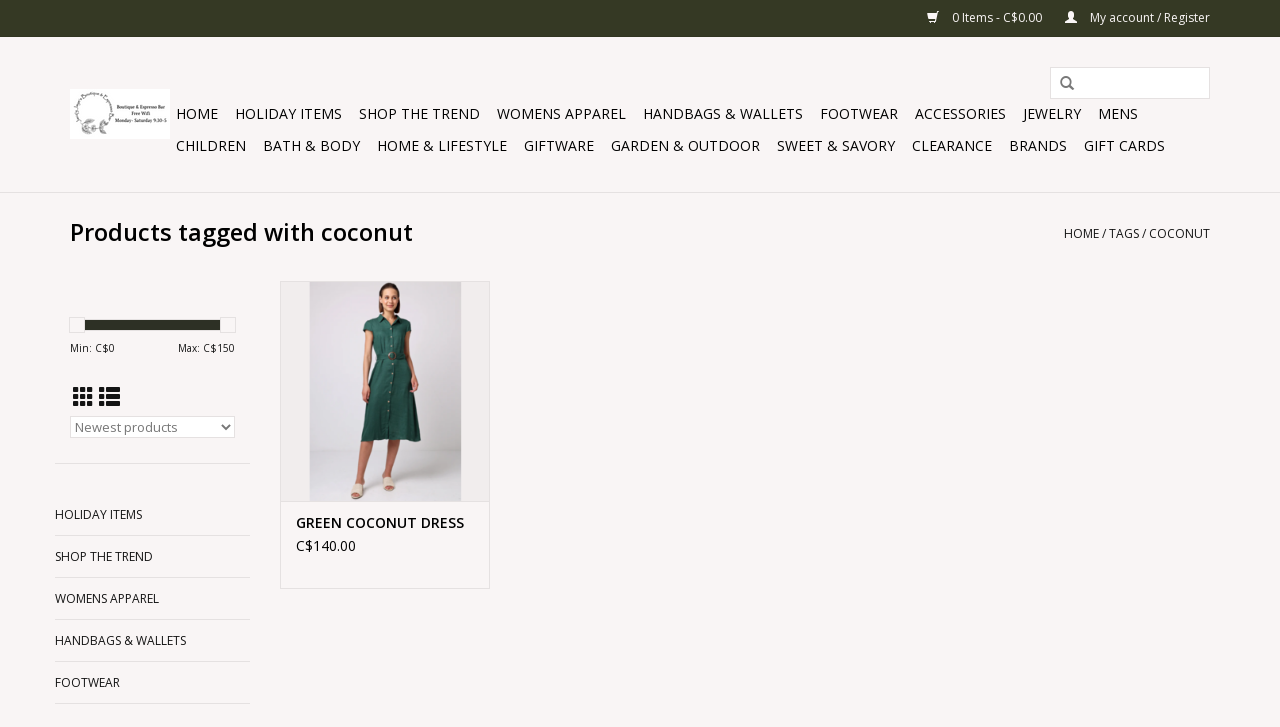

--- FILE ---
content_type: text/html;charset=utf-8
request_url: https://www.jacqyjayesboutique.ca/tags/coconut/
body_size: 9456
content:
<!DOCTYPE html>
<html lang="us">
  <head>
    <meta charset="utf-8"/>
<!-- [START] 'blocks/head.rain' -->
<!--

  (c) 2008-2026 Lightspeed Netherlands B.V.
  http://www.lightspeedhq.com
  Generated: 28-01-2026 @ 22:39:52

-->
<link rel="canonical" href="https://www.jacqyjayesboutique.ca/tags/coconut/"/>
<link rel="alternate" href="https://www.jacqyjayesboutique.ca/index.rss" type="application/rss+xml" title="New products"/>
<meta name="robots" content="noodp,noydir"/>
<meta property="og:url" content="https://www.jacqyjayesboutique.ca/tags/coconut/?source=facebook"/>
<meta property="og:site_name" content="JACQ&#039;Y JAYE&#039;S BOUTIQUE &amp; ESPRESSO BAR "/>
<meta property="og:title" content="coconut"/>
<meta property="og:description" content="Jacq&#039;y Jaye&#039;s  offers a great selection of  apparel, accessories, gift ware and so much more."/>
<!--[if lt IE 9]>
<script src="https://cdn.shoplightspeed.com/assets/html5shiv.js?2025-02-20"></script>
<![endif]-->
<!-- [END] 'blocks/head.rain' -->
    <title>coconut - JACQ&#039;Y JAYE&#039;S BOUTIQUE &amp; ESPRESSO BAR </title>
    <meta name="description" content="Jacq&#039;y Jaye&#039;s  offers a great selection of  apparel, accessories, gift ware and so much more." />
    <meta name="keywords" content="coconut, fashion, footwear, gifts, coffee, purses, women, men, children" />
    <meta http-equiv="X-UA-Compatible" content="IE=edge,chrome=1">
    <meta name="viewport" content="width=device-width, initial-scale=1.0">
    <meta name="apple-mobile-web-app-capable" content="yes">
    <meta name="apple-mobile-web-app-status-bar-style" content="black">
    <meta property="fb:app_id" content="966242223397117"/>


    <link rel="shortcut icon" href="https://cdn.shoplightspeed.com/shops/617703/themes/6056/v/779997/assets/favicon.ico?20230519213632" type="image/x-icon" />
    <link href='//fonts.googleapis.com/css?family=Open%20Sans:400,300,600' rel='stylesheet' type='text/css'>
    <link href='//fonts.googleapis.com/css?family=Open%20Sans:400,300,600' rel='stylesheet' type='text/css'>
    <link rel="shortcut icon" href="https://cdn.shoplightspeed.com/shops/617703/themes/6056/v/779997/assets/favicon.ico?20230519213632" type="image/x-icon" /> 
    <link rel="stylesheet" href="https://cdn.shoplightspeed.com/shops/617703/themes/6056/assets/bootstrap-min.css?20240309203521" />
    <link rel="stylesheet" href="https://cdn.shoplightspeed.com/shops/617703/themes/6056/assets/style.css?20240309203521" />    
    <link rel="stylesheet" href="https://cdn.shoplightspeed.com/shops/617703/themes/6056/assets/settings.css?20240309203521" />  
    <link rel="stylesheet" href="https://cdn.shoplightspeed.com/assets/gui-2-0.css?2025-02-20" />
    <link rel="stylesheet" href="https://cdn.shoplightspeed.com/assets/gui-responsive-2-0.css?2025-02-20" />   
    <link rel="stylesheet" href="https://cdn.shoplightspeed.com/shops/617703/themes/6056/assets/custom.css?20240309203521" />
    	<link rel="stylesheet" href="https://cdn.shoplightspeed.com/shops/617703/themes/6056/assets/test.css?20240309203521" />
    <script src="https://cdn.shoplightspeed.com/assets/jquery-1-9-1.js?2025-02-20"></script>
    <script src="https://cdn.shoplightspeed.com/assets/jquery-ui-1-10-1.js?2025-02-20"></script>
   
    <script type="text/javascript" src="https://cdn.shoplightspeed.com/shops/617703/themes/6056/assets/global.js?20240309203521"></script>
	<script type="text/javascript" src="https://cdn.shoplightspeed.com/shops/617703/themes/6056/assets/bootstrap-min.js?20240309203521"></script>
    <script type="text/javascript" src="https://cdn.shoplightspeed.com/shops/617703/themes/6056/assets/jcarousel.js?20240309203521"></script>
    <script type="text/javascript" src="https://cdn.shoplightspeed.com/assets/gui.js?2025-02-20"></script>
    <script type="text/javascript" src="https://cdn.shoplightspeed.com/assets/gui-responsive-2-0.js?2025-02-20"></script>
    
    <script type='text/javascript' src='//platform-api.sharethis.com/js/sharethis.js#property=58ff075da9dabe0012b03331&product=inline-share-buttons' async='async'></script>      
        
    <!--[if lt IE 9]>
    <link rel="stylesheet" href="https://cdn.shoplightspeed.com/shops/617703/themes/6056/assets/style-ie.css?20240309203521" />
    <![endif]-->
  </head>
  <body>
    <header>
      <div class="topnav">
        <div class="container">
                    <div class="right">
            <a href="https://www.jacqyjayesboutique.ca/cart/" title="Cart" class="cart"> 
              <span class="glyphicon glyphicon-shopping-cart"></span>
              0 Items - C$0.00
            </a>
            <a href="https://www.jacqyjayesboutique.ca/account/" title="My account" class="my-account">
              <span class="glyphicon glyphicon-user"></span>
                            My account / Register
                          </a>
          </div>
        </div>
      </div>
      <div class="navigation container">
        <div class="align">
          <ul class="burger">
            <img src="https://cdn.shoplightspeed.com/shops/617703/themes/6056/assets/hamburger.png?20240309203521" width="32" height="32" alt="Menu">
          </ul>

                      <div class="vertical logo">
              <a href="https://www.jacqyjayesboutique.ca/" title="JACQ&#039;Y JAYE&#039;S BOUTIQUE &amp; ESPRESSO BAR ">
                <img src="https://cdn.shoplightspeed.com/shops/617703/themes/6056/v/717304/assets/logo.png?20230208200007" alt="JACQ&#039;Y JAYE&#039;S BOUTIQUE &amp; ESPRESSO BAR " />
              </a>
            </div>
          
          <nav class="nonbounce desktop vertical">
            <form action="https://www.jacqyjayesboutique.ca/search/" method="get" id="formSearch">
              <input type="text" name="q" autocomplete="off"  value=""/>
              <span onclick="$('#formSearch').submit();" title="Search" class="glyphicon glyphicon-search"></span>
            </form>
            <ul>
              <li class="item home ">
                <a class="itemLink" href="https://www.jacqyjayesboutique.ca/">Home</a>
              </li>
                                          <li class="item">
                <a class="itemLink" href="https://www.jacqyjayesboutique.ca/holiday-items/" title="HOLIDAY ITEMS">HOLIDAY ITEMS</a>
                              </li>
                            <li class="item sub">
                <a class="itemLink" href="https://www.jacqyjayesboutique.ca/shop-the-trend/" title="SHOP THE TREND">SHOP THE TREND</a>
                                <span class="glyphicon glyphicon-play"></span>
                <ul class="subnav">
                                    <li class="subitem">
                    <a class="subitemLink" href="https://www.jacqyjayesboutique.ca/shop-the-trend/crochet/" title="CROCHET">CROCHET</a>
                                      </li>
                                    <li class="subitem">
                    <a class="subitemLink" href="https://www.jacqyjayesboutique.ca/shop-the-trend/linen-cotton/" title="LINEN &amp; COTTON">LINEN &amp; COTTON</a>
                                      </li>
                                    <li class="subitem">
                    <a class="subitemLink" href="https://www.jacqyjayesboutique.ca/shop-the-trend/sets/" title="SETS">SETS</a>
                                      </li>
                                  </ul>
                              </li>
                            <li class="item sub">
                <a class="itemLink" href="https://www.jacqyjayesboutique.ca/womens-apparel/" title="WOMENS APPAREL">WOMENS APPAREL</a>
                                <span class="glyphicon glyphicon-play"></span>
                <ul class="subnav">
                                    <li class="subitem">
                    <a class="subitemLink" href="https://www.jacqyjayesboutique.ca/womens-apparel/tops/" title="TOPS">TOPS</a>
                                        <ul class="subnav">
                                            <li class="subitem">
                        <a class="subitemLink" href="https://www.jacqyjayesboutique.ca/womens-apparel/tops/tank-top-sleeveless/" title="TANK TOP / SLEEVELESS">TANK TOP / SLEEVELESS</a>
                      </li>
                                            <li class="subitem">
                        <a class="subitemLink" href="https://www.jacqyjayesboutique.ca/womens-apparel/tops/tees/" title="TEE&#039;S">TEE&#039;S</a>
                      </li>
                                            <li class="subitem">
                        <a class="subitemLink" href="https://www.jacqyjayesboutique.ca/womens-apparel/tops/long-sleeve/" title="LONG SLEEVE">LONG SLEEVE</a>
                      </li>
                                            <li class="subitem">
                        <a class="subitemLink" href="https://www.jacqyjayesboutique.ca/womens-apparel/tops/cardigan/" title="CARDIGAN">CARDIGAN</a>
                      </li>
                                            <li class="subitem">
                        <a class="subitemLink" href="https://www.jacqyjayesboutique.ca/womens-apparel/tops/sweater/" title="SWEATER">SWEATER</a>
                      </li>
                                            <li class="subitem">
                        <a class="subitemLink" href="https://www.jacqyjayesboutique.ca/womens-apparel/tops/blazer/" title="BLAZER">BLAZER</a>
                      </li>
                                            <li class="subitem">
                        <a class="subitemLink" href="https://www.jacqyjayesboutique.ca/womens-apparel/tops/denim-jacket/" title="DENIM JACKET">DENIM JACKET</a>
                      </li>
                                            <li class="subitem">
                        <a class="subitemLink" href="https://www.jacqyjayesboutique.ca/womens-apparel/tops/vest/" title="VEST">VEST</a>
                      </li>
                                          </ul>
                                      </li>
                                    <li class="subitem">
                    <a class="subitemLink" href="https://www.jacqyjayesboutique.ca/womens-apparel/bottoms/" title="BOTTOMS">BOTTOMS</a>
                                        <ul class="subnav">
                                            <li class="subitem">
                        <a class="subitemLink" href="https://www.jacqyjayesboutique.ca/womens-apparel/bottoms/jean/" title="JEAN">JEAN</a>
                      </li>
                                            <li class="subitem">
                        <a class="subitemLink" href="https://www.jacqyjayesboutique.ca/womens-apparel/bottoms/shorts/" title="SHORTS">SHORTS</a>
                      </li>
                                            <li class="subitem">
                        <a class="subitemLink" href="https://www.jacqyjayesboutique.ca/womens-apparel/bottoms/skirts-skorts/" title="SKIRTS &amp; SKORTS">SKIRTS &amp; SKORTS</a>
                      </li>
                                            <li class="subitem">
                        <a class="subitemLink" href="https://www.jacqyjayesboutique.ca/womens-apparel/bottoms/capri/" title="CAPRI">CAPRI</a>
                      </li>
                                            <li class="subitem">
                        <a class="subitemLink" href="https://www.jacqyjayesboutique.ca/womens-apparel/bottoms/pant/" title="PANT">PANT</a>
                      </li>
                                            <li class="subitem">
                        <a class="subitemLink" href="https://www.jacqyjayesboutique.ca/womens-apparel/bottoms/dress-pants/" title="DRESS PANTS">DRESS PANTS</a>
                      </li>
                                          </ul>
                                      </li>
                                    <li class="subitem">
                    <a class="subitemLink" href="https://www.jacqyjayesboutique.ca/womens-apparel/outerwear/" title="OUTERWEAR">OUTERWEAR</a>
                                        <ul class="subnav">
                                            <li class="subitem">
                        <a class="subitemLink" href="https://www.jacqyjayesboutique.ca/womens-apparel/outerwear/jacket/" title="JACKET">JACKET</a>
                      </li>
                                            <li class="subitem">
                        <a class="subitemLink" href="https://www.jacqyjayesboutique.ca/womens-apparel/outerwear/vests/" title="VESTS">VESTS</a>
                      </li>
                                            <li class="subitem">
                        <a class="subitemLink" href="https://www.jacqyjayesboutique.ca/womens-apparel/outerwear/winter-jackets/" title="WINTER JACKETS">WINTER JACKETS</a>
                      </li>
                                            <li class="subitem">
                        <a class="subitemLink" href="https://www.jacqyjayesboutique.ca/womens-apparel/outerwear/dress-jackets/" title="DRESS JACKETS">DRESS JACKETS</a>
                      </li>
                                          </ul>
                                      </li>
                                    <li class="subitem">
                    <a class="subitemLink" href="https://www.jacqyjayesboutique.ca/womens-apparel/dresses-rompers-jumpsuits/" title="DRESSES, ROMPERS &amp; JUMPSUITS">DRESSES, ROMPERS &amp; JUMPSUITS</a>
                                        <ul class="subnav">
                                            <li class="subitem">
                        <a class="subitemLink" href="https://www.jacqyjayesboutique.ca/womens-apparel/dresses-rompers-jumpsuits/rompers/" title="ROMPERS">ROMPERS</a>
                      </li>
                                            <li class="subitem">
                        <a class="subitemLink" href="https://www.jacqyjayesboutique.ca/womens-apparel/dresses-rompers-jumpsuits/jumpsuits/" title="JUMPSUITS">JUMPSUITS</a>
                      </li>
                                            <li class="subitem">
                        <a class="subitemLink" href="https://www.jacqyjayesboutique.ca/womens-apparel/dresses-rompers-jumpsuits/mini/" title="MINI">MINI</a>
                      </li>
                                            <li class="subitem">
                        <a class="subitemLink" href="https://www.jacqyjayesboutique.ca/womens-apparel/dresses-rompers-jumpsuits/midi/" title="MIDI">MIDI</a>
                      </li>
                                            <li class="subitem">
                        <a class="subitemLink" href="https://www.jacqyjayesboutique.ca/womens-apparel/dresses-rompers-jumpsuits/maxi/" title="MAXI">MAXI</a>
                      </li>
                                          </ul>
                                      </li>
                                    <li class="subitem">
                    <a class="subitemLink" href="https://www.jacqyjayesboutique.ca/womens-apparel/athleisure/" title="ATHLEISURE">ATHLEISURE</a>
                                      </li>
                                    <li class="subitem">
                    <a class="subitemLink" href="https://www.jacqyjayesboutique.ca/womens-apparel/lounge-wear/" title="LOUNGE WEAR">LOUNGE WEAR</a>
                                        <ul class="subnav">
                                            <li class="subitem">
                        <a class="subitemLink" href="https://www.jacqyjayesboutique.ca/womens-apparel/lounge-wear/robes-snuggies/" title="ROBES &amp; SNUGGIES">ROBES &amp; SNUGGIES</a>
                      </li>
                                            <li class="subitem">
                        <a class="subitemLink" href="https://www.jacqyjayesboutique.ca/womens-apparel/lounge-wear/joggers-sweatpants/" title="JOGGERS &amp; SWEATPANTS">JOGGERS &amp; SWEATPANTS</a>
                      </li>
                                            <li class="subitem">
                        <a class="subitemLink" href="https://www.jacqyjayesboutique.ca/womens-apparel/lounge-wear/leggings/" title="LEGGINGS">LEGGINGS</a>
                      </li>
                                            <li class="subitem">
                        <a class="subitemLink" href="https://www.jacqyjayesboutique.ca/womens-apparel/lounge-wear/shorts/" title="SHORTS">SHORTS</a>
                      </li>
                                            <li class="subitem">
                        <a class="subitemLink" href="https://www.jacqyjayesboutique.ca/womens-apparel/lounge-wear/tops/" title="TOPS">TOPS</a>
                      </li>
                                            <li class="subitem">
                        <a class="subitemLink" href="https://www.jacqyjayesboutique.ca/womens-apparel/lounge-wear/pajama-sets/" title="PAJAMA SETS">PAJAMA SETS</a>
                      </li>
                                          </ul>
                                      </li>
                                    <li class="subitem">
                    <a class="subitemLink" href="https://www.jacqyjayesboutique.ca/womens-apparel/resort-collection/" title="RESORT COLLECTION">RESORT COLLECTION</a>
                                        <ul class="subnav">
                                            <li class="subitem">
                        <a class="subitemLink" href="https://www.jacqyjayesboutique.ca/womens-apparel/resort-collection/swim-wear/" title="SWIM WEAR">SWIM WEAR</a>
                      </li>
                                            <li class="subitem">
                        <a class="subitemLink" href="https://www.jacqyjayesboutique.ca/womens-apparel/resort-collection/cover-ups/" title="COVER UPS">COVER UPS</a>
                      </li>
                                          </ul>
                                      </li>
                                    <li class="subitem">
                    <a class="subitemLink" href="https://www.jacqyjayesboutique.ca/womens-apparel/bodywear/" title="BODYWEAR">BODYWEAR</a>
                                        <ul class="subnav">
                                            <li class="subitem">
                        <a class="subitemLink" href="https://www.jacqyjayesboutique.ca/womens-apparel/bodywear/shapewear/" title="SHAPEWEAR">SHAPEWEAR</a>
                      </li>
                                            <li class="subitem">
                        <a class="subitemLink" href="https://www.jacqyjayesboutique.ca/womens-apparel/bodywear/bra-accessories/" title="BRA ACCESSORIES">BRA ACCESSORIES</a>
                      </li>
                                          </ul>
                                      </li>
                                    <li class="subitem">
                    <a class="subitemLink" href="https://www.jacqyjayesboutique.ca/womens-apparel/joseph-ribkoff/" title="JOSEPH RIBKOFF">JOSEPH RIBKOFF</a>
                                      </li>
                                  </ul>
                              </li>
                            <li class="item sub">
                <a class="itemLink" href="https://www.jacqyjayesboutique.ca/handbags-wallets/" title="HANDBAGS &amp; WALLETS">HANDBAGS &amp; WALLETS</a>
                                <span class="glyphicon glyphicon-play"></span>
                <ul class="subnav">
                                    <li class="subitem">
                    <a class="subitemLink" href="https://www.jacqyjayesboutique.ca/handbags-wallets/secrid/" title="SECRID">SECRID</a>
                                      </li>
                                    <li class="subitem">
                    <a class="subitemLink" href="https://www.jacqyjayesboutique.ca/handbags-wallets/davan-canvas-bags/" title="DAVAN CANVAS BAGS">DAVAN CANVAS BAGS</a>
                                      </li>
                                    <li class="subitem">
                    <a class="subitemLink" href="https://www.jacqyjayesboutique.ca/handbags-wallets/s-q/" title="S-Q">S-Q</a>
                                      </li>
                                    <li class="subitem">
                    <a class="subitemLink" href="https://www.jacqyjayesboutique.ca/handbags-wallets/totes/" title="TOTES">TOTES</a>
                                      </li>
                                    <li class="subitem">
                    <a class="subitemLink" href="https://www.jacqyjayesboutique.ca/handbags-wallets/living-royal/" title="LIVING ROYAL">LIVING ROYAL</a>
                                      </li>
                                    <li class="subitem">
                    <a class="subitemLink" href="https://www.jacqyjayesboutique.ca/handbags-wallets/ori-london/" title="ORI LONDON">ORI LONDON</a>
                                      </li>
                                    <li class="subitem">
                    <a class="subitemLink" href="https://www.jacqyjayesboutique.ca/handbags-wallets/chipolo-tracking/" title="CHIPOLO TRACKING">CHIPOLO TRACKING</a>
                                      </li>
                                  </ul>
                              </li>
                            <li class="item sub">
                <a class="itemLink" href="https://www.jacqyjayesboutique.ca/footwear/" title="FOOTWEAR">FOOTWEAR</a>
                                <span class="glyphicon glyphicon-play"></span>
                <ul class="subnav">
                                    <li class="subitem">
                    <a class="subitemLink" href="https://www.jacqyjayesboutique.ca/footwear/boots/" title="BOOTS">BOOTS</a>
                                      </li>
                                    <li class="subitem">
                    <a class="subitemLink" href="https://www.jacqyjayesboutique.ca/footwear/accessories/" title="ACCESSORIES">ACCESSORIES</a>
                                      </li>
                                    <li class="subitem">
                    <a class="subitemLink" href="https://www.jacqyjayesboutique.ca/footwear/slides-flats/" title="SLIDES &amp; FLATS">SLIDES &amp; FLATS</a>
                                      </li>
                                    <li class="subitem">
                    <a class="subitemLink" href="https://www.jacqyjayesboutique.ca/footwear/heels-wedges/" title="HEELS &amp; WEDGES">HEELS &amp; WEDGES</a>
                                      </li>
                                    <li class="subitem">
                    <a class="subitemLink" href="https://www.jacqyjayesboutique.ca/footwear/sandals/" title="SANDALS">SANDALS</a>
                                      </li>
                                    <li class="subitem">
                    <a class="subitemLink" href="https://www.jacqyjayesboutique.ca/footwear/sneakers/" title="SNEAKERS">SNEAKERS</a>
                                      </li>
                                    <li class="subitem">
                    <a class="subitemLink" href="https://www.jacqyjayesboutique.ca/footwear/slippers/" title="SLIPPERS">SLIPPERS</a>
                                        <ul class="subnav">
                                            <li class="subitem">
                        <a class="subitemLink" href="https://www.jacqyjayesboutique.ca/footwear/slippers/slippers/" title="SLIPPERS">SLIPPERS</a>
                      </li>
                                            <li class="subitem">
                        <a class="subitemLink" href="https://www.jacqyjayesboutique.ca/footwear/slippers/glerups/" title="GLERUPS">GLERUPS</a>
                      </li>
                                            <li class="subitem">
                        <a class="subitemLink" href="https://www.jacqyjayesboutique.ca/footwear/slippers/asportuguesas/" title="ASPORTUGUESAS">ASPORTUGUESAS</a>
                      </li>
                                          </ul>
                                      </li>
                                  </ul>
                              </li>
                            <li class="item sub">
                <a class="itemLink" href="https://www.jacqyjayesboutique.ca/accessories/" title="ACCESSORIES">ACCESSORIES</a>
                                <span class="glyphicon glyphicon-play"></span>
                <ul class="subnav">
                                    <li class="subitem">
                    <a class="subitemLink" href="https://www.jacqyjayesboutique.ca/accessories/belts/" title="BELTS">BELTS</a>
                                      </li>
                                    <li class="subitem">
                    <a class="subitemLink" href="https://www.jacqyjayesboutique.ca/accessories/socks-tights/" title="SOCKS/TIGHTS">SOCKS/TIGHTS</a>
                                      </li>
                                    <li class="subitem">
                    <a class="subitemLink" href="https://www.jacqyjayesboutique.ca/accessories/summer-hats/" title="SUMMER HATS">SUMMER HATS</a>
                                      </li>
                                    <li class="subitem">
                    <a class="subitemLink" href="https://www.jacqyjayesboutique.ca/accessories/sunglasses/" title="SUNGLASSES">SUNGLASSES</a>
                                      </li>
                                    <li class="subitem">
                    <a class="subitemLink" href="https://www.jacqyjayesboutique.ca/accessories/winter-wear/" title="WINTER WEAR">WINTER WEAR</a>
                                        <ul class="subnav">
                                            <li class="subitem">
                        <a class="subitemLink" href="https://www.jacqyjayesboutique.ca/accessories/winter-wear/toques/" title="TOQUES">TOQUES</a>
                      </li>
                                            <li class="subitem">
                        <a class="subitemLink" href="https://www.jacqyjayesboutique.ca/accessories/winter-wear/gloves-mitts/" title="GLOVES &amp; MITTS">GLOVES &amp; MITTS</a>
                      </li>
                                            <li class="subitem">
                        <a class="subitemLink" href="https://www.jacqyjayesboutique.ca/accessories/winter-wear/scarves/" title="SCARVES">SCARVES</a>
                      </li>
                                          </ul>
                                      </li>
                                    <li class="subitem">
                    <a class="subitemLink" href="https://www.jacqyjayesboutique.ca/accessories/watuko/" title="WATUKO">WATUKO</a>
                                      </li>
                                  </ul>
                              </li>
                            <li class="item sub">
                <a class="itemLink" href="https://www.jacqyjayesboutique.ca/jewelry/" title="JEWELRY">JEWELRY</a>
                                <span class="glyphicon glyphicon-play"></span>
                <ul class="subnav">
                                    <li class="subitem">
                    <a class="subitemLink" href="https://www.jacqyjayesboutique.ca/jewelry/sterling-silver/" title="STERLING SILVER">STERLING SILVER</a>
                                        <ul class="subnav">
                                            <li class="subitem">
                        <a class="subitemLink" href="https://www.jacqyjayesboutique.ca/jewelry/sterling-silver/chains/" title="CHAINS">CHAINS</a>
                      </li>
                                            <li class="subitem">
                        <a class="subitemLink" href="https://www.jacqyjayesboutique.ca/jewelry/sterling-silver/earrings/" title="EARRINGS">EARRINGS</a>
                      </li>
                                            <li class="subitem">
                        <a class="subitemLink" href="https://www.jacqyjayesboutique.ca/jewelry/sterling-silver/necklace/" title="NECKLACE">NECKLACE</a>
                      </li>
                                            <li class="subitem">
                        <a class="subitemLink" href="https://www.jacqyjayesboutique.ca/jewelry/sterling-silver/ring/" title="RING">RING</a>
                      </li>
                                            <li class="subitem">
                        <a class="subitemLink" href="https://www.jacqyjayesboutique.ca/jewelry/sterling-silver/bracelet/" title="BRACELET">BRACELET</a>
                      </li>
                                            <li class="subitem">
                        <a class="subitemLink" href="https://www.jacqyjayesboutique.ca/jewelry/sterling-silver/pendant/" title="PENDANT">PENDANT</a>
                      </li>
                                          </ul>
                                      </li>
                                    <li class="subitem">
                    <a class="subitemLink" href="https://www.jacqyjayesboutique.ca/jewelry/pika-bear-jewelry/" title="PIKA &amp; BEAR JEWELRY">PIKA &amp; BEAR JEWELRY</a>
                                      </li>
                                    <li class="subitem">
                    <a class="subitemLink" href="https://www.jacqyjayesboutique.ca/jewelry/scout-jewelry/" title="SCOUT JEWELRY">SCOUT JEWELRY</a>
                                      </li>
                                    <li class="subitem">
                    <a class="subitemLink" href="https://www.jacqyjayesboutique.ca/jewelry/body-jewelry/" title="BODY JEWELRY">BODY JEWELRY</a>
                                      </li>
                                    <li class="subitem">
                    <a class="subitemLink" href="https://www.jacqyjayesboutique.ca/jewelry/moonglow-jewelry/" title="MOONGLOW  JEWELRY">MOONGLOW  JEWELRY</a>
                                      </li>
                                    <li class="subitem">
                    <a class="subitemLink" href="https://www.jacqyjayesboutique.ca/jewelry/glee-jewelry/" title="GLEE JEWELRY">GLEE JEWELRY</a>
                                      </li>
                                    <li class="subitem">
                    <a class="subitemLink" href="https://www.jacqyjayesboutique.ca/jewelry/klani/" title="K&#039;LANI">K&#039;LANI</a>
                                      </li>
                                  </ul>
                              </li>
                            <li class="item sub">
                <a class="itemLink" href="https://www.jacqyjayesboutique.ca/mens/" title="MENS">MENS</a>
                                <span class="glyphicon glyphicon-play"></span>
                <ul class="subnav">
                                    <li class="subitem">
                    <a class="subitemLink" href="https://www.jacqyjayesboutique.ca/mens/mens-apparel/" title="MENS APPAREL">MENS APPAREL</a>
                                        <ul class="subnav">
                                            <li class="subitem">
                        <a class="subitemLink" href="https://www.jacqyjayesboutique.ca/mens/mens-apparel/bottoms/" title="BOTTOMS">BOTTOMS</a>
                      </li>
                                            <li class="subitem">
                        <a class="subitemLink" href="https://www.jacqyjayesboutique.ca/mens/mens-apparel/tops/" title="TOPS">TOPS</a>
                      </li>
                                            <li class="subitem">
                        <a class="subitemLink" href="https://www.jacqyjayesboutique.ca/mens/mens-apparel/outerwear/" title="OUTERWEAR">OUTERWEAR</a>
                      </li>
                                            <li class="subitem">
                        <a class="subitemLink" href="https://www.jacqyjayesboutique.ca/mens/mens-apparel/loungewear/" title="LOUNGEWEAR">LOUNGEWEAR</a>
                      </li>
                                            <li class="subitem">
                        <a class="subitemLink" href="https://www.jacqyjayesboutique.ca/mens/mens-apparel/saxx-underwear/" title="SAXX UNDERWEAR">SAXX UNDERWEAR</a>
                      </li>
                                          </ul>
                                      </li>
                                    <li class="subitem">
                    <a class="subitemLink" href="https://www.jacqyjayesboutique.ca/mens/wallets/" title="WALLETS">WALLETS</a>
                                        <ul class="subnav">
                                            <li class="subitem">
                        <a class="subitemLink" href="https://www.jacqyjayesboutique.ca/mens/wallets/leather/" title="LEATHER">LEATHER</a>
                      </li>
                                            <li class="subitem">
                        <a class="subitemLink" href="https://www.jacqyjayesboutique.ca/mens/wallets/secrid/" title="SECRID">SECRID</a>
                      </li>
                                          </ul>
                                      </li>
                                    <li class="subitem">
                    <a class="subitemLink" href="https://www.jacqyjayesboutique.ca/mens/bath-body/" title="BATH &amp; BODY">BATH &amp; BODY</a>
                                      </li>
                                    <li class="subitem">
                    <a class="subitemLink" href="https://www.jacqyjayesboutique.ca/mens/jewlery/" title="JEWLERY">JEWLERY</a>
                                      </li>
                                    <li class="subitem">
                    <a class="subitemLink" href="https://www.jacqyjayesboutique.ca/mens/hats/" title="HATS">HATS</a>
                                      </li>
                                    <li class="subitem">
                    <a class="subitemLink" href="https://www.jacqyjayesboutique.ca/mens/winter-wear/" title="WINTER WEAR">WINTER WEAR</a>
                                      </li>
                                    <li class="subitem">
                    <a class="subitemLink" href="https://www.jacqyjayesboutique.ca/mens/footwear/" title="FOOTWEAR">FOOTWEAR</a>
                                      </li>
                                    <li class="subitem">
                    <a class="subitemLink" href="https://www.jacqyjayesboutique.ca/mens/accessories/" title="ACCESSORIES">ACCESSORIES</a>
                                        <ul class="subnav">
                                            <li class="subitem">
                        <a class="subitemLink" href="https://www.jacqyjayesboutique.ca/mens/accessories/ties/" title="TIES">TIES</a>
                      </li>
                                            <li class="subitem">
                        <a class="subitemLink" href="https://www.jacqyjayesboutique.ca/mens/accessories/belts/" title="BELTS">BELTS</a>
                      </li>
                                            <li class="subitem">
                        <a class="subitemLink" href="https://www.jacqyjayesboutique.ca/mens/accessories/hats/" title="HATS">HATS</a>
                      </li>
                                          </ul>
                                      </li>
                                  </ul>
                              </li>
                            <li class="item sub">
                <a class="itemLink" href="https://www.jacqyjayesboutique.ca/children/" title="CHILDREN">CHILDREN</a>
                                <span class="glyphicon glyphicon-play"></span>
                <ul class="subnav">
                                    <li class="subitem">
                    <a class="subitemLink" href="https://www.jacqyjayesboutique.ca/children/giftware/" title="GIFTWARE">GIFTWARE</a>
                                        <ul class="subnav">
                                            <li class="subitem">
                        <a class="subitemLink" href="https://www.jacqyjayesboutique.ca/children/giftware/banks/" title="BANKS">BANKS</a>
                      </li>
                                            <li class="subitem">
                        <a class="subitemLink" href="https://www.jacqyjayesboutique.ca/children/giftware/bibs/" title="BIBS">BIBS</a>
                      </li>
                                            <li class="subitem">
                        <a class="subitemLink" href="https://www.jacqyjayesboutique.ca/children/giftware/towels-blankets/" title="TOWELS/BLANKETS">TOWELS/BLANKETS</a>
                      </li>
                                            <li class="subitem">
                        <a class="subitemLink" href="https://www.jacqyjayesboutique.ca/children/giftware/dinnerware/" title="DINNERWARE">DINNERWARE</a>
                      </li>
                                            <li class="subitem">
                        <a class="subitemLink" href="https://www.jacqyjayesboutique.ca/children/giftware/bath-time/" title="BATH TIME">BATH TIME</a>
                      </li>
                                            <li class="subitem">
                        <a class="subitemLink" href="https://www.jacqyjayesboutique.ca/children/giftware/books-puzzles-toys/" title="BOOKS &amp; PUZZLES &amp; TOYS">BOOKS &amp; PUZZLES &amp; TOYS</a>
                      </li>
                                            <li class="subitem">
                        <a class="subitemLink" href="https://www.jacqyjayesboutique.ca/children/giftware/plush/" title="PLUSH">PLUSH</a>
                      </li>
                                            <li class="subitem">
                        <a class="subitemLink" href="https://www.jacqyjayesboutique.ca/children/giftware/purses-wallets/" title="PURSES &amp; WALLETS">PURSES &amp; WALLETS</a>
                      </li>
                                            <li class="subitem">
                        <a class="subitemLink" href="https://www.jacqyjayesboutique.ca/children/giftware/teething/" title="TEETHING">TEETHING</a>
                      </li>
                                            <li class="subitem">
                        <a class="subitemLink" href="https://www.jacqyjayesboutique.ca/children/giftware/decor/" title="DECOR">DECOR</a>
                      </li>
                                            <li class="subitem">
                        <a class="subitemLink" href="https://www.jacqyjayesboutique.ca/children/giftware/keepsakes/" title="KEEPSAKES">KEEPSAKES</a>
                      </li>
                                            <li class="subitem">
                        <a class="subitemLink" href="https://www.jacqyjayesboutique.ca/children/giftware/fahlo-tracking/" title="FAHLO TRACKING">FAHLO TRACKING</a>
                      </li>
                                          </ul>
                                      </li>
                                    <li class="subitem">
                    <a class="subitemLink" href="https://www.jacqyjayesboutique.ca/children/footwear/" title="FOOTWEAR">FOOTWEAR</a>
                                      </li>
                                    <li class="subitem">
                    <a class="subitemLink" href="https://www.jacqyjayesboutique.ca/children/winter-summer-wear/" title="WINTER/SUMMER WEAR">WINTER/SUMMER WEAR</a>
                                      </li>
                                    <li class="subitem">
                    <a class="subitemLink" href="https://www.jacqyjayesboutique.ca/children/sunglassess/" title="SUNGLASSESS">SUNGLASSESS</a>
                                      </li>
                                    <li class="subitem">
                    <a class="subitemLink" href="https://www.jacqyjayesboutique.ca/children/sleepsacks/" title="SLEEPSACKS">SLEEPSACKS</a>
                                      </li>
                                  </ul>
                              </li>
                            <li class="item sub">
                <a class="itemLink" href="https://www.jacqyjayesboutique.ca/bath-body/" title="BATH &amp; BODY">BATH &amp; BODY</a>
                                <span class="glyphicon glyphicon-play"></span>
                <ul class="subnav">
                                    <li class="subitem">
                    <a class="subitemLink" href="https://www.jacqyjayesboutique.ca/bath-body/spf-sun-bum/" title="SPF - SUN BUM">SPF - SUN BUM</a>
                                      </li>
                                    <li class="subitem">
                    <a class="subitemLink" href="https://www.jacqyjayesboutique.ca/bath-body/walton-wood-farm/" title="WALTON WOOD FARM">WALTON WOOD FARM</a>
                                      </li>
                                    <li class="subitem">
                    <a class="subitemLink" href="https://www.jacqyjayesboutique.ca/bath-body/lucia/" title="LUCIA">LUCIA</a>
                                      </li>
                                    <li class="subitem">
                    <a class="subitemLink" href="https://www.jacqyjayesboutique.ca/bath-body/beekman/" title="BEEKMAN">BEEKMAN</a>
                                      </li>
                                    <li class="subitem">
                    <a class="subitemLink" href="https://www.jacqyjayesboutique.ca/bath-body/beauty-skin/" title="BEAUTY &amp; SKIN">BEAUTY &amp; SKIN</a>
                                      </li>
                                    <li class="subitem">
                    <a class="subitemLink" href="https://www.jacqyjayesboutique.ca/bath-body/bath-products/" title="BATH PRODUCTS">BATH PRODUCTS</a>
                                      </li>
                                    <li class="subitem">
                    <a class="subitemLink" href="https://www.jacqyjayesboutique.ca/bath-body/scottish-fine-soaps-company/" title="SCOTTISH FINE SOAPS COMPANY">SCOTTISH FINE SOAPS COMPANY</a>
                                      </li>
                                  </ul>
                              </li>
                            <li class="item sub">
                <a class="itemLink" href="https://www.jacqyjayesboutique.ca/home-lifestyle/" title="HOME &amp; LIFESTYLE">HOME &amp; LIFESTYLE</a>
                                <span class="glyphicon glyphicon-play"></span>
                <ul class="subnav">
                                    <li class="subitem">
                    <a class="subitemLink" href="https://www.jacqyjayesboutique.ca/home-lifestyle/home-decor/" title="HOME DECOR">HOME DECOR</a>
                                      </li>
                                    <li class="subitem">
                    <a class="subitemLink" href="https://www.jacqyjayesboutique.ca/home-lifestyle/flower-pots-accessories/" title="FLOWER POTS &amp; ACCESSORIES">FLOWER POTS &amp; ACCESSORIES</a>
                                      </li>
                                    <li class="subitem">
                    <a class="subitemLink" href="https://www.jacqyjayesboutique.ca/home-lifestyle/towels-blankets/" title="TOWELS &amp; BLANKETS">TOWELS &amp; BLANKETS</a>
                                      </li>
                                    <li class="subitem">
                    <a class="subitemLink" href="https://www.jacqyjayesboutique.ca/home-lifestyle/candles/" title="CANDLES">CANDLES</a>
                                      </li>
                                    <li class="subitem">
                    <a class="subitemLink" href="https://www.jacqyjayesboutique.ca/home-lifestyle/kitchen-bar-items/" title="KITCHEN &amp; BAR ITEMS">KITCHEN &amp; BAR ITEMS</a>
                                        <ul class="subnav">
                                            <li class="subitem">
                        <a class="subitemLink" href="https://www.jacqyjayesboutique.ca/home-lifestyle/kitchen-bar-items/kitchen-accessories/" title="KITCHEN ACCESSORIES">KITCHEN ACCESSORIES</a>
                      </li>
                                            <li class="subitem">
                        <a class="subitemLink" href="https://www.jacqyjayesboutique.ca/home-lifestyle/kitchen-bar-items/drink-accessories/" title="DRINK ACCESSORIES">DRINK ACCESSORIES</a>
                      </li>
                                            <li class="subitem">
                        <a class="subitemLink" href="https://www.jacqyjayesboutique.ca/home-lifestyle/kitchen-bar-items/tea-coffee/" title="TEA &amp; COFFEE">TEA &amp; COFFEE</a>
                      </li>
                                            <li class="subitem">
                        <a class="subitemLink" href="https://www.jacqyjayesboutique.ca/home-lifestyle/kitchen-bar-items/glassware-mugs/" title="GLASSWARE &amp; MUGS">GLASSWARE &amp; MUGS</a>
                      </li>
                                            <li class="subitem">
                        <a class="subitemLink" href="https://www.jacqyjayesboutique.ca/home-lifestyle/kitchen-bar-items/bowls-plates/" title="BOWLS &amp; PLATES">BOWLS &amp; PLATES</a>
                      </li>
                                          </ul>
                                      </li>
                                    <li class="subitem">
                    <a class="subitemLink" href="https://www.jacqyjayesboutique.ca/home-lifestyle/laundry-items/" title="LAUNDRY ITEMS">LAUNDRY ITEMS</a>
                                      </li>
                                  </ul>
                              </li>
                            <li class="item sub">
                <a class="itemLink" href="https://www.jacqyjayesboutique.ca/giftware/" title="GIFTWARE">GIFTWARE</a>
                                <span class="glyphicon glyphicon-play"></span>
                <ul class="subnav">
                                    <li class="subitem">
                    <a class="subitemLink" href="https://www.jacqyjayesboutique.ca/giftware/fahlo-tracking/" title="FAHLO TRACKING">FAHLO TRACKING</a>
                                      </li>
                                    <li class="subitem">
                    <a class="subitemLink" href="https://www.jacqyjayesboutique.ca/giftware/bookmarks/" title="BOOKMARKS">BOOKMARKS</a>
                                      </li>
                                    <li class="subitem">
                    <a class="subitemLink" href="https://www.jacqyjayesboutique.ca/giftware/humorous-socks/" title="HUMOROUS SOCKS">HUMOROUS SOCKS</a>
                                      </li>
                                    <li class="subitem">
                    <a class="subitemLink" href="https://www.jacqyjayesboutique.ca/giftware/notebooks/" title="NOTEBOOKS">NOTEBOOKS</a>
                                        <ul class="subnav">
                                            <li class="subitem">
                        <a class="subitemLink" href="https://www.jacqyjayesboutique.ca/giftware/notebooks/pens/" title="PENS">PENS</a>
                      </li>
                                            <li class="subitem">
                        <a class="subitemLink" href="https://www.jacqyjayesboutique.ca/giftware/notebooks/scratch-pads/" title="SCRATCH PADS">SCRATCH PADS</a>
                      </li>
                                            <li class="subitem">
                        <a class="subitemLink" href="https://www.jacqyjayesboutique.ca/giftware/notebooks/journals-log-books/" title="JOURNALS &amp; LOG BOOKS">JOURNALS &amp; LOG BOOKS</a>
                      </li>
                                            <li class="subitem">
                        <a class="subitemLink" href="https://www.jacqyjayesboutique.ca/giftware/notebooks/note-pads/" title="NOTE PADS">NOTE PADS</a>
                      </li>
                                          </ul>
                                      </li>
                                    <li class="subitem">
                    <a class="subitemLink" href="https://www.jacqyjayesboutique.ca/giftware/stickers/" title="STICKERS">STICKERS</a>
                                      </li>
                                    <li class="subitem">
                    <a class="subitemLink" href="https://www.jacqyjayesboutique.ca/giftware/greeting-cards/" title="GREETING CARDS">GREETING CARDS</a>
                                      </li>
                                    <li class="subitem">
                    <a class="subitemLink" href="https://www.jacqyjayesboutique.ca/giftware/car-accessories/" title="CAR ACCESSORIES">CAR ACCESSORIES</a>
                                      </li>
                                    <li class="subitem">
                    <a class="subitemLink" href="https://www.jacqyjayesboutique.ca/giftware/grow-kits/" title="GROW KITS">GROW KITS</a>
                                      </li>
                                    <li class="subitem">
                    <a class="subitemLink" href="https://www.jacqyjayesboutique.ca/giftware/pocket-charms/" title="POCKET CHARMS">POCKET CHARMS</a>
                                      </li>
                                    <li class="subitem">
                    <a class="subitemLink" href="https://www.jacqyjayesboutique.ca/giftware/hanging-ornaments/" title="HANGING ORNAMENTS">HANGING ORNAMENTS</a>
                                      </li>
                                    <li class="subitem">
                    <a class="subitemLink" href="https://www.jacqyjayesboutique.ca/giftware/puzzles-games/" title="PUZZLES &amp; GAMES">PUZZLES &amp; GAMES</a>
                                      </li>
                                    <li class="subitem">
                    <a class="subitemLink" href="https://www.jacqyjayesboutique.ca/giftware/drinkware/" title="DRINKWARE">DRINKWARE</a>
                                        <ul class="subnav">
                                            <li class="subitem">
                        <a class="subitemLink" href="https://www.jacqyjayesboutique.ca/giftware/drinkware/asobu/" title="ASOBU">ASOBU</a>
                      </li>
                                            <li class="subitem">
                        <a class="subitemLink" href="https://www.jacqyjayesboutique.ca/giftware/drinkware/brumate/" title="BRUMATE">BRUMATE</a>
                      </li>
                                            <li class="subitem">
                        <a class="subitemLink" href="https://www.jacqyjayesboutique.ca/giftware/drinkware/corkcicle/" title="CORKCICLE">CORKCICLE</a>
                      </li>
                                            <li class="subitem">
                        <a class="subitemLink" href="https://www.jacqyjayesboutique.ca/giftware/drinkware/diyxe/" title="DIYXE">DIYXE</a>
                      </li>
                                          </ul>
                                      </li>
                                    <li class="subitem">
                    <a class="subitemLink" href="https://www.jacqyjayesboutique.ca/giftware/top-jewelry-pieces-of-the-season/" title="TOP JEWELRY PIECES OF THE SEASON">TOP JEWELRY PIECES OF THE SEASON</a>
                                      </li>
                                  </ul>
                              </li>
                            <li class="item sub">
                <a class="itemLink" href="https://www.jacqyjayesboutique.ca/garden-outdoor/" title="GARDEN &amp; OUTDOOR">GARDEN &amp; OUTDOOR</a>
                                <span class="glyphicon glyphicon-play"></span>
                <ul class="subnav">
                                    <li class="subitem">
                    <a class="subitemLink" href="https://www.jacqyjayesboutique.ca/garden-outdoor/windchimes-rainchains/" title="WINDCHIMES &amp; RAINCHAINS">WINDCHIMES &amp; RAINCHAINS</a>
                                      </li>
                                    <li class="subitem">
                    <a class="subitemLink" href="https://www.jacqyjayesboutique.ca/garden-outdoor/rugs-matts/" title="RUGS &amp; MATTS">RUGS &amp; MATTS</a>
                                      </li>
                                    <li class="subitem">
                    <a class="subitemLink" href="https://www.jacqyjayesboutique.ca/garden-outdoor/picks-stakes/" title="PICKS &amp; STAKES">PICKS &amp; STAKES</a>
                                      </li>
                                    <li class="subitem">
                    <a class="subitemLink" href="https://www.jacqyjayesboutique.ca/garden-outdoor/solar-lights/" title="SOLAR LIGHTS">SOLAR LIGHTS</a>
                                      </li>
                                    <li class="subitem">
                    <a class="subitemLink" href="https://www.jacqyjayesboutique.ca/garden-outdoor/bird-houses-feeders/" title="BIRD HOUSES &amp; FEEDERS">BIRD HOUSES &amp; FEEDERS</a>
                                      </li>
                                    <li class="subitem">
                    <a class="subitemLink" href="https://www.jacqyjayesboutique.ca/garden-outdoor/decor/" title="DECOR">DECOR</a>
                                      </li>
                                  </ul>
                              </li>
                            <li class="item sub">
                <a class="itemLink" href="https://www.jacqyjayesboutique.ca/sweet-savory/" title="SWEET &amp; SAVORY">SWEET &amp; SAVORY</a>
                                <span class="glyphicon glyphicon-play"></span>
                <ul class="subnav">
                                    <li class="subitem">
                    <a class="subitemLink" href="https://www.jacqyjayesboutique.ca/sweet-savory/gc-honey/" title="GC HONEY">GC HONEY</a>
                                      </li>
                                    <li class="subitem">
                    <a class="subitemLink" href="https://www.jacqyjayesboutique.ca/sweet-savory/tea-m21-improper/" title="TEA (M21 &amp; IMPROPER)">TEA (M21 &amp; IMPROPER)</a>
                                      </li>
                                    <li class="subitem">
                    <a class="subitemLink" href="https://www.jacqyjayesboutique.ca/sweet-savory/vesper/" title="VESPER">VESPER</a>
                                      </li>
                                    <li class="subitem">
                    <a class="subitemLink" href="https://www.jacqyjayesboutique.ca/sweet-savory/gourmet-village/" title="GOURMET VILLAGE">GOURMET VILLAGE</a>
                                      </li>
                                    <li class="subitem">
                    <a class="subitemLink" href="https://www.jacqyjayesboutique.ca/sweet-savory/jacek-chocolate/" title="JACEK CHOCOLATE">JACEK CHOCOLATE</a>
                                      </li>
                                    <li class="subitem">
                    <a class="subitemLink" href="https://www.jacqyjayesboutique.ca/sweet-savory/virgin-mady-maple-syrup/" title="VIRGIN MADY MAPLE SYRUP">VIRGIN MADY MAPLE SYRUP</a>
                                      </li>
                                    <li class="subitem">
                    <a class="subitemLink" href="https://www.jacqyjayesboutique.ca/sweet-savory/mighty-cesar/" title="MIGHTY CESAR">MIGHTY CESAR</a>
                                      </li>
                                    <li class="subitem">
                    <a class="subitemLink" href="https://www.jacqyjayesboutique.ca/sweet-savory/cmff-snacks-seasonings/" title="CMFF SNACKS &amp; SEASONINGS">CMFF SNACKS &amp; SEASONINGS</a>
                                      </li>
                                    <li class="subitem">
                    <a class="subitemLink" href="https://www.jacqyjayesboutique.ca/sweet-savory/kanel-spices/" title="KANEL SPICES">KANEL SPICES</a>
                                      </li>
                                    <li class="subitem">
                    <a class="subitemLink" href="https://www.jacqyjayesboutique.ca/sweet-savory/donini-saxon/" title="DONINI &amp; SAXON">DONINI &amp; SAXON</a>
                                      </li>
                                  </ul>
                              </li>
                            <li class="item sub">
                <a class="itemLink" href="https://www.jacqyjayesboutique.ca/clearance/" title="CLEARANCE">CLEARANCE</a>
                                <span class="glyphicon glyphicon-play"></span>
                <ul class="subnav">
                                    <li class="subitem">
                    <a class="subitemLink" href="https://www.jacqyjayesboutique.ca/clearance/mens-apparel-other-clearance/" title="MENS APPAREL &amp; OTHER CLEARANCE">MENS APPAREL &amp; OTHER CLEARANCE</a>
                                      </li>
                                    <li class="subitem">
                    <a class="subitemLink" href="https://www.jacqyjayesboutique.ca/clearance/garden-outdoor-clearance/" title="GARDEN &amp; OUTDOOR CLEARANCE">GARDEN &amp; OUTDOOR CLEARANCE</a>
                                      </li>
                                    <li class="subitem">
                    <a class="subitemLink" href="https://www.jacqyjayesboutique.ca/clearance/womens-apparel-clearance/" title="WOMENS APPAREL CLEARANCE">WOMENS APPAREL CLEARANCE</a>
                                      </li>
                                    <li class="subitem">
                    <a class="subitemLink" href="https://www.jacqyjayesboutique.ca/clearance/baby-kids-clearance/" title="BABY &amp; KIDS CLEARANCE">BABY &amp; KIDS CLEARANCE</a>
                                      </li>
                                    <li class="subitem">
                    <a class="subitemLink" href="https://www.jacqyjayesboutique.ca/clearance/christmas/" title="CHRISTMAS">CHRISTMAS</a>
                                      </li>
                                    <li class="subitem">
                    <a class="subitemLink" href="https://www.jacqyjayesboutique.ca/clearance/footwear-clearance/" title="FOOTWEAR CLEARANCE">FOOTWEAR CLEARANCE</a>
                                      </li>
                                    <li class="subitem">
                    <a class="subitemLink" href="https://www.jacqyjayesboutique.ca/clearance/accessories-clearance/" title="ACCESSORIES CLEARANCE">ACCESSORIES CLEARANCE</a>
                                      </li>
                                    <li class="subitem">
                    <a class="subitemLink" href="https://www.jacqyjayesboutique.ca/clearance/jewelry-clearance/" title="JEWELRY CLEARANCE">JEWELRY CLEARANCE</a>
                                      </li>
                                    <li class="subitem">
                    <a class="subitemLink" href="https://www.jacqyjayesboutique.ca/clearance/bath-body-home-lifestyle-giftware-clearance/" title="BATH &amp; BODY / HOME &amp; LIFESTYLE / GIFTWARE CLEARANCE">BATH &amp; BODY / HOME &amp; LIFESTYLE / GIFTWARE CLEARANCE</a>
                                      </li>
                                    <li class="subitem">
                    <a class="subitemLink" href="https://www.jacqyjayesboutique.ca/clearance/handbags-clearance/" title="HANDBAGS CLEARANCE">HANDBAGS CLEARANCE</a>
                                      </li>
                                  </ul>
                              </li>
                                                                      <li class="footerbrands item"><a class="itemLink" href="https://www.jacqyjayesboutique.ca/brands/" title="Brands">Brands</a></li>
                                                        <li class="item"><a class="itemLink" href="https://www.jacqyjayesboutique.ca/buy-gift-card/" title="GIFT CARDS ">GIFT CARDS </a></li>
  						            </ul>
            <span class="glyphicon glyphicon-remove"></span>  
          </nav>
        </div>
      </div>
    </header>
    
    <div class="wrapper">
      <div class="container content">
                <div class="page-title row">
  <div class="col-sm-6 col-md-6">
    <h1>Products tagged with coconut</h1>
  </div>
  <div class="col-sm-6 col-md-6 breadcrumbs text-right">
    <a href="https://www.jacqyjayesboutique.ca/" title="Home">Home</a>
    
        / <a href="https://www.jacqyjayesboutique.ca/tags/">Tags</a>
        / <a href="https://www.jacqyjayesboutique.ca/tags/coconut/">coconut</a>
      </div>  
  </div>
<div class="products row">
  <div class="col-md-2 sidebar ">
    <div class="row sort">
      <form action="https://www.jacqyjayesboutique.ca/tags/coconut/" method="get" id="filter_form" class="col-xs-12 col-sm-12">
        <input type="hidden" name="mode" value="grid" id="filter_form_mode" />
        <input type="hidden" name="limit" value="24" id="filter_form_limit" />
        <input type="hidden" name="sort" value="newest" id="filter_form_sort" />
        <input type="hidden" name="max" value="150" id="filter_form_max" />
        <input type="hidden" name="min" value="0" id="filter_form_min" />
        
        <div class="price-filter">
          <div class="sidebar-filter-slider">
            <div id="collection-filter-price"></div>
          </div>
          <div class="price-filter-range clear">
            <div class="min">Min: C$<span>0</span></div>
            <div class="max">Max: C$<span>150</span></div>
          </div>
        </div>
          <div class="modes hidden-xs hidden-sm">
          <a href="?mode=grid"><i class="glyphicon glyphicon-th"></i></a>
          <a href="?mode=list"><i class="glyphicon glyphicon-th-list"></i></a>
          </div>  
        <select name="sort" onchange="$('#formSortModeLimit').submit();">
                    <option value="popular">Most viewed</option>
                    <option value="newest" selected="selected">Newest products</option>
                    <option value="lowest">Lowest price</option>
                    <option value="highest">Highest price</option>
                    <option value="asc">Name ascending</option>
                    <option value="desc">Name descending</option>
                  </select>        
                
                
      </form>
    </div>
   <div class="row">
	<ul>
      <li class="item"><span class="arrow"></span><a href="https://www.jacqyjayesboutique.ca/holiday-items/" class="itemLink" title="HOLIDAY ITEMS">HOLIDAY ITEMS </a>
        </li>
      <li class="item"><span class="arrow"></span><a href="https://www.jacqyjayesboutique.ca/shop-the-trend/" class="itemLink" title="SHOP THE TREND">SHOP THE TREND </a>
        </li>
      <li class="item"><span class="arrow"></span><a href="https://www.jacqyjayesboutique.ca/womens-apparel/" class="itemLink" title="WOMENS APPAREL">WOMENS APPAREL </a>
        </li>
      <li class="item"><span class="arrow"></span><a href="https://www.jacqyjayesboutique.ca/handbags-wallets/" class="itemLink" title="HANDBAGS &amp; WALLETS">HANDBAGS &amp; WALLETS </a>
        </li>
      <li class="item"><span class="arrow"></span><a href="https://www.jacqyjayesboutique.ca/footwear/" class="itemLink" title="FOOTWEAR">FOOTWEAR </a>
        </li>
      <li class="item"><span class="arrow"></span><a href="https://www.jacqyjayesboutique.ca/accessories/" class="itemLink" title="ACCESSORIES">ACCESSORIES </a>
        </li>
      <li class="item"><span class="arrow"></span><a href="https://www.jacqyjayesboutique.ca/jewelry/" class="itemLink" title="JEWELRY">JEWELRY </a>
        </li>
      <li class="item"><span class="arrow"></span><a href="https://www.jacqyjayesboutique.ca/mens/" class="itemLink" title="MENS">MENS </a>
        </li>
      <li class="item"><span class="arrow"></span><a href="https://www.jacqyjayesboutique.ca/children/" class="itemLink" title="CHILDREN">CHILDREN </a>
        </li>
      <li class="item"><span class="arrow"></span><a href="https://www.jacqyjayesboutique.ca/bath-body/" class="itemLink" title="BATH &amp; BODY">BATH &amp; BODY </a>
        </li>
      <li class="item"><span class="arrow"></span><a href="https://www.jacqyjayesboutique.ca/home-lifestyle/" class="itemLink" title="HOME &amp; LIFESTYLE">HOME &amp; LIFESTYLE </a>
        </li>
      <li class="item"><span class="arrow"></span><a href="https://www.jacqyjayesboutique.ca/giftware/" class="itemLink" title="GIFTWARE">GIFTWARE </a>
        </li>
      <li class="item"><span class="arrow"></span><a href="https://www.jacqyjayesboutique.ca/garden-outdoor/" class="itemLink" title="GARDEN &amp; OUTDOOR">GARDEN &amp; OUTDOOR </a>
        </li>
      <li class="item"><span class="arrow"></span><a href="https://www.jacqyjayesboutique.ca/sweet-savory/" class="itemLink" title="SWEET &amp; SAVORY">SWEET &amp; SAVORY </a>
        </li>
      <li class="item"><span class="arrow"></span><a href="https://www.jacqyjayesboutique.ca/clearance/" class="itemLink" title="CLEARANCE">CLEARANCE </a>
        </li>
    </ul>
</div>
     </div>
  <div class="col-sm-12 col-md-10">
        <div class="product col-xs-6 col-sm-3 col-md-3">
  <div class="image-wrap">
    <a href="https://www.jacqyjayesboutique.ca/green-coconut-dress.html" title="GREEN COCONUT DRESS">
      
           
                  <img src="https://cdn.shoplightspeed.com/shops/617703/files/69265106/262x276x2/green-coconut-dress.jpg" width="262" height="276" alt="GREEN COCONUT DRESS" title="GREEN COCONUT DRESS" />
                </a>
    
    <div class="description text-center">
      <a href="https://www.jacqyjayesboutique.ca/green-coconut-dress.html" title="GREEN COCONUT DRESS">
                <div class="text">
                    GREEN COCONUT DRESS
                  </div>
      </a>
      <a href="https://www.jacqyjayesboutique.ca/cart/add/111611517/" class="cart">Add to cart</a>
    </div>
  </div>
  
  <div class="info">
    <a href="https://www.jacqyjayesboutique.ca/green-coconut-dress.html" title="GREEN COCONUT DRESS" class="title">
   GREEN COCONUT DRESS     </a>
    
    <div class="left">      
      
    
    C$140.00           
   </div>
       
   
     </div>
</div>



     
      
  </div>
</div>


<script type="text/javascript">
  $(function(){
    $('#filter_form input, #filter_form select').change(function(){
      $(this).closest('form').submit();
    });
    
    $("#collection-filter-price").slider({
      range: true,
      min: 0,
      max: 150,
      values: [0, 150],
      step: 1,
      slide: function( event, ui){
    $('.sidebar-filter-range .min span').html(ui.values[0]);
    $('.sidebar-filter-range .max span').html(ui.values[1]);
    
    $('#filter_form_min').val(ui.values[0]);
    $('#filter_form_max').val(ui.values[1]);
  },
    stop: function(event, ui){
    $('#filter_form').submit();
  }
    });
  });
</script>      </div>
      
      <footer>
        <hr class="full-width" />
        <div class="container">
          <div class="social row">
                        <div class="newsletter col-xs-12 col-sm-7 col-md-7">
              <span class="title">Sign up for our newsletter:</span>
              <form id="formNewsletter" action="https://www.jacqyjayesboutique.ca/account/newsletter/" method="post">
                <input type="hidden" name="key" value="752115c375a8e711fcece7da72803e8c" />
                <input type="text" name="email" id="formNewsletterEmail" value="" placeholder="E-mail"/>
                <a class="btn glyphicon glyphicon-send" href="#" onclick="$('#formNewsletter').submit(); return false;" title="Subscribe" ><span>Subscribe</span></a>
              </form>
            </div>
            
                        <div class="social-media col-xs-12 col-md-12  col-sm-5 col-md-5 text-right">
              <div class="inline-block relative">
                <a href="https://www.facebook.com/pg/JacqyJayesBoutiqueandEspressoBar" class="social-icon facebook" target="_blank"></a>                                                                                                <a href="https://www.instagram.com/jacqy_jayes" class="social-icon instagram" target="_blank" title="Instagram JACQ&#039;Y JAYE&#039;S BOUTIQUE &amp; ESPRESSO BAR "></a>                
                              </div>
            </div>
                      </div>
          <hr class="full-width" />
          <div class="links row">
            <div class="col-xs-12 col-sm-3 col-md-3">
                <label class="footercollapse" for="_1">
                  <strong>Customer service</strong>
                  <span class="glyphicon glyphicon-chevron-down hidden-sm hidden-md hidden-lg"></span></label>
                    <input class="footercollapse_input hidden-md hidden-lg hidden-sm" id="_1" type="checkbox">
                    <div class="list">
  
                  <ul class="no-underline no-list-style">
                                                <li><a href="https://www.jacqyjayesboutique.ca/service/about/" title="About us" >About us</a>
                        </li>
                                                <li><a href="https://www.jacqyjayesboutique.ca/service/privacy-policy/" title="Terms &amp; Conditions " >Terms &amp; Conditions </a>
                        </li>
                                                <li><a href="https://www.jacqyjayesboutique.ca/service/shipping-returns/" title="Shipping &amp; Handling " >Shipping &amp; Handling </a>
                        </li>
                                                <li><a href="https://www.jacqyjayesboutique.ca/service/general-terms-conditions/" title="Return Policy " >Return Policy </a>
                        </li>
                                                <li><a href="https://www.jacqyjayesboutique.ca/service/" title="Customer Support" >Customer Support</a>
                        </li>
                                                <li><a href="https://www.jacqyjayesboutique.ca/service/private-shopping-experience/" title="Private Shopping Experience" >Private Shopping Experience</a>
                        </li>
                                                <li><a href="https://www.jacqyjayesboutique.ca/service/espresso-bar/" title="Espresso Bar " >Espresso Bar </a>
                        </li>
                                            </ul>
                  </div> 
             
            </div>     
       
            
            <div class="col-xs-12 col-sm-3 col-md-3">
          <label class="footercollapse" for="_2">
                  <strong>Products</strong>
                  <span class="glyphicon glyphicon-chevron-down hidden-sm hidden-md hidden-lg"></span></label>
                    <input class="footercollapse_input hidden-md hidden-lg hidden-sm" id="_2" type="checkbox">
                    <div class="list">
              <ul>
                <li><a href="https://www.jacqyjayesboutique.ca/collection/" title="All products">All products</a></li>
                <li><a href="https://www.jacqyjayesboutique.ca/collection/?sort=newest" title="New products">New products</a></li>
                <li><a href="https://www.jacqyjayesboutique.ca/collection/offers/" title="Offers">Offers</a></li>
                <li><a href="https://www.jacqyjayesboutique.ca/brands/" title="Brands">Brands</a></li>                <li><a href="https://www.jacqyjayesboutique.ca/tags/" title="Tags">Tags</a></li>                <li><a href="https://www.jacqyjayesboutique.ca/index.rss" title="RSS feed">RSS feed</a></li>
              </ul>
            </div>
            </div>
            
            <div class="col-xs-12 col-sm-3 col-md-3">
              <label class="footercollapse" for="_3">
                  <strong>
                                My account
                              </strong>
                  <span class="glyphicon glyphicon-chevron-down hidden-sm hidden-md hidden-lg"></span></label>
                    <input class="footercollapse_input hidden-md hidden-lg hidden-sm" id="_3" type="checkbox">
                    <div class="list">
            
           
              <ul>
                                <li><a href="https://www.jacqyjayesboutique.ca/account/" title="Register">Register</a></li>
                                <li><a href="https://www.jacqyjayesboutique.ca/account/orders/" title="My orders">My orders</a></li>
                                <li><a href="https://www.jacqyjayesboutique.ca/account/wishlist/" title="My wishlist">My wishlist</a></li>
                              </ul>
            </div>
            </div>
            <div class="col-xs-12 col-sm-3 col-md-3">
                 <label class="footercollapse" for="_4">
                  <strong>Jacq'y Jaye's Boutique                                                                                                 & Espresso Bar </strong>
                  <span class="glyphicon glyphicon-chevron-down hidden-sm hidden-md hidden-lg"></span></label>
                    <input class="footercollapse_input hidden-md hidden-lg hidden-sm" id="_4" type="checkbox">
                    <div class="list">
              
              
              
                                          <div class="contact">
                <span class="glyphicon glyphicon-earphone"></span>
                306-867-8695
              </div>
                                          <div class="contact">
                <span class="glyphicon glyphicon-envelope"></span>
                <a href="/cdn-cgi/l/email-protection#73191210020a19120a16001c1d1f1a1d1633141e121a1f5d101c1e" title="Email"><span class="__cf_email__" data-cfemail="d7bdb6b4a6aebdb6aeb2a4b8b9bbbeb9b297b0bab6bebbf9b4b8ba">[email&#160;protected]</span></a>
              </div>
                            </div>
              
                                                      </div>
          </div>
          <hr class="full-width" />
        </div>
        <div class="copyright-payment">
          <div class="container">
            <div class="row">
              <div class="copyright col-md-6">
                © Copyright 2026 JACQ&#039;Y JAYE&#039;S BOUTIQUE &amp; ESPRESSO BAR  
                                - Powered by
                                <a href="http://www.lightspeedhq.com" title="Lightspeed" target="_blank">Lightspeed</a>
                                                              </div>
              <div class="payments col-md-6 text-right">
                                <a href="https://www.jacqyjayesboutique.ca/service/payment-methods/" title="Payment methods">
                  <img src="https://cdn.shoplightspeed.com/assets/icon-payment-paypalcp.png?2025-02-20" alt="PayPal" />
                </a>
                                <a href="https://www.jacqyjayesboutique.ca/service/payment-methods/" title="Payment methods">
                  <img src="https://cdn.shoplightspeed.com/assets/icon-payment-debitcredit.png?2025-02-20" alt="Debit or Credit Card" />
                </a>
                              </div>
            </div>
          </div>
        </div>
      </footer>
    </div>
    <!-- [START] 'blocks/body.rain' -->
<script data-cfasync="false" src="/cdn-cgi/scripts/5c5dd728/cloudflare-static/email-decode.min.js"></script><script>
(function () {
  var s = document.createElement('script');
  s.type = 'text/javascript';
  s.async = true;
  s.src = 'https://www.jacqyjayesboutique.ca/services/stats/pageview.js';
  ( document.getElementsByTagName('head')[0] || document.getElementsByTagName('body')[0] ).appendChild(s);
})();
</script>
<!-- [END] 'blocks/body.rain' -->
      <script>(function(){function c(){var b=a.contentDocument||a.contentWindow.document;if(b){var d=b.createElement('script');d.innerHTML="window.__CF$cv$params={r:'9c53fd014989cf37',t:'MTc2OTYzOTk5Mi4wMDAwMDA='};var a=document.createElement('script');a.nonce='';a.src='/cdn-cgi/challenge-platform/scripts/jsd/main.js';document.getElementsByTagName('head')[0].appendChild(a);";b.getElementsByTagName('head')[0].appendChild(d)}}if(document.body){var a=document.createElement('iframe');a.height=1;a.width=1;a.style.position='absolute';a.style.top=0;a.style.left=0;a.style.border='none';a.style.visibility='hidden';document.body.appendChild(a);if('loading'!==document.readyState)c();else if(window.addEventListener)document.addEventListener('DOMContentLoaded',c);else{var e=document.onreadystatechange||function(){};document.onreadystatechange=function(b){e(b);'loading'!==document.readyState&&(document.onreadystatechange=e,c())}}}})();</script><script defer src="https://static.cloudflareinsights.com/beacon.min.js/vcd15cbe7772f49c399c6a5babf22c1241717689176015" integrity="sha512-ZpsOmlRQV6y907TI0dKBHq9Md29nnaEIPlkf84rnaERnq6zvWvPUqr2ft8M1aS28oN72PdrCzSjY4U6VaAw1EQ==" data-cf-beacon='{"rayId":"9c53fd014989cf37","version":"2025.9.1","serverTiming":{"name":{"cfExtPri":true,"cfEdge":true,"cfOrigin":true,"cfL4":true,"cfSpeedBrain":true,"cfCacheStatus":true}},"token":"8247b6569c994ee1a1084456a4403cc9","b":1}' crossorigin="anonymous"></script>
</body>
</html>

--- FILE ---
content_type: application/javascript; charset=UTF-8
request_url: https://www.jacqyjayesboutique.ca/cdn-cgi/challenge-platform/h/b/scripts/jsd/d251aa49a8a3/main.js?
body_size: 9208
content:
window._cf_chl_opt={AKGCx8:'b'};~function(N6,OU,OV,Ov,Oz,Oj,Oa,OG,OS,N1){N6=T,function(K,h,Nj,N5,O,N){for(Nj={K:566,h:681,O:568,N:474,R:701,n:548,x:581,P:638,J:602,X:620,A:687,d:650,B:479},N5=T,O=K();!![];)try{if(N=parseInt(N5(Nj.K))/1*(-parseInt(N5(Nj.h))/2)+parseInt(N5(Nj.O))/3*(parseInt(N5(Nj.N))/4)+-parseInt(N5(Nj.R))/5*(parseInt(N5(Nj.n))/6)+-parseInt(N5(Nj.x))/7*(parseInt(N5(Nj.P))/8)+-parseInt(N5(Nj.J))/9*(-parseInt(N5(Nj.X))/10)+parseInt(N5(Nj.A))/11*(-parseInt(N5(Nj.d))/12)+parseInt(N5(Nj.B))/13,N===h)break;else O.push(O.shift())}catch(R){O.push(O.shift())}}(I,124300),OU=this||self,OV=OU[N6(605)],Ov={},Ov[N6(552)]='o',Ov[N6(584)]='s',Ov[N6(495)]='u',Ov[N6(510)]='z',Ov[N6(675)]='n',Ov[N6(647)]='I',Ov[N6(592)]='b',Oz=Ov,OU[N6(472)]=function(K,h,O,N,RT,RI,R9,NT,R,P,J,X,A,B,L){if(RT={K:618,h:694,O:672,N:569,R:694,n:672,x:717,P:493,J:633,X:717,A:493,d:543,B:661,L:561,b:591,k:695,W:599,E:498,Q:585,c:624},RI={K:535,h:707,O:561,N:657,R:585},R9={K:666,h:482,O:702,N:547},NT=N6,R={'VPkvV':function(W,E){return W<E},'krrJF':function(W,E){return W+E},'iDEzj':function(W,E){return W(E)},'prpYY':function(W,E){return W(E)},'jQPwD':function(W,E){return W===E},'mQeND':function(W,E){return W+E}},null===h||void 0===h)return N;for(P=R[NT(RT.K)](Or,h),K[NT(RT.h)][NT(RT.O)]&&(P=P[NT(RT.N)](K[NT(RT.R)][NT(RT.n)](h))),P=K[NT(RT.x)][NT(RT.P)]&&K[NT(RT.J)]?K[NT(RT.X)][NT(RT.A)](new K[(NT(RT.J))](P)):function(W,NK,E){for(NK=NT,W[NK(RI.K)](),E=0;R[NK(RI.h)](E,W[NK(RI.O)]);W[E]===W[E+1]?W[NK(RI.N)](R[NK(RI.R)](E,1),1):E+=1);return W}(P),J='nAsAaAb'.split('A'),J=J[NT(RT.d)][NT(RT.B)](J),X=0;X<P[NT(RT.L)];A=P[X],B=OD(K,h,A),R[NT(RT.b)](J,B)?(L='s'===B&&!K[NT(RT.k)](h[A]),R[NT(RT.W)](NT(RT.E),R[NT(RT.Q)](O,A))?x(O+A,B):L||x(O+A,h[A])):x(R[NT(RT.c)](O,A),B),X++);return N;function x(W,E,NI){NI=T,Object[NI(R9.K)][NI(R9.h)][NI(R9.O)](N,E)||(N[E]=[]),N[E][NI(R9.N)](W)}},Oj=N6(642)[N6(643)](';'),Oa=Oj[N6(543)][N6(661)](Oj),OU[N6(609)]=function(h,O,RR,RN,Nh,N,R,n,x,P,J){for(RR={K:673,h:460,O:671,N:500,R:561,n:561,x:528,P:547,J:679},RN={K:673},Nh=N6,N={},N[Nh(RR.K)]=function(X,A){return X+A},N[Nh(RR.h)]=function(X,A){return X<A},N[Nh(RR.O)]=function(X,A){return X<A},R=N,n=Object[Nh(RR.N)](O),x=0;R[Nh(RR.h)](x,n[Nh(RR.R)]);x++)if(P=n[x],'f'===P&&(P='N'),h[P]){for(J=0;R[Nh(RR.O)](J,O[n[x]][Nh(RR.n)]);-1===h[P][Nh(RR.x)](O[n[x]][J])&&(Oa(O[n[x]][J])||h[P][Nh(RR.P)]('o.'+O[n[x]][J])),J++);}else h[P]=O[n[x]][Nh(RR.J)](function(X,NO){return NO=Nh,R[NO(RN.K)]('o.',X)})},OG=function(RZ,Ry,Ro,Rq,Rm,Ra,NR,h,O,N,R){return RZ={K:663,h:646,O:551,N:478,R:662,n:509,x:619},Ry={K:665,h:628,O:643,N:505,R:665,n:699,x:649,P:720,J:547,X:467,A:654,d:720,B:712,L:665,b:529,k:714,W:670,E:596,Q:487,c:567,F:665,l:521,C:547,g:533,i:521,H:665},Ro={K:492,h:475,O:561},Rq={K:705,h:712,O:561,N:521,R:666,n:482,x:702,P:482,J:482,X:702,A:589,d:715,B:486,L:475,b:511,k:547,W:617,E:589,Q:547,c:500,F:636,l:516,C:561,g:528,i:660,H:547,M:682,f:679,U:708,V:632,v:547,z:630,s:524,D:517,j:636,a:517,m:666,G:483,S:528,e:461,Y:685,o:665,y:497,Z:665,I0:658,I1:666,I2:482,I3:702,I4:541,I5:475,I6:670,I7:547,I8:470,I9:670,II:547,IT:490,IK:477,Ih:527,IO:547,IN:636,IR:477,In:654,Ix:547,IP:660,IJ:640,Iu:686,IX:547,IA:716,Id:547,IB:487},Rm={K:621,h:469},Ra={K:621,h:521},NR=N6,h={'stUhc':function(n,P){return n<P},'bjsPP':function(n,P){return P===n},'VDcbs':function(n,x){return n(x)},'oBqMQ':function(n,P){return n+P},'OAdVF':NR(RZ.K),'USIsH':NR(RZ.h),'zTXoo':function(n,P){return n<P},'uzySR':NR(RZ.O),'OCzhh':function(n,P){return P==n},'DLEEj':function(n,P){return n-P},'UOrVX':function(n,x){return n(x)},'orWWW':NR(RZ.N),'FijEs':function(n,x){return n(x)},'gyhPI':function(n,P){return n>P},'jeiXj':function(n,P){return P==n},'fdyme':function(n,P){return P==n},'oyPMl':function(n,P){return n!==P},'CfOpi':NR(RZ.R),'DFRSA':function(n,P){return n-P},'VvEVV':function(n,P){return n&P},'saxHd':function(n,P){return n<<P},'hvPhk':function(n,P){return P==n},'WYvQQ':function(n,P){return n&P},'YrlDS':function(n,P){return n<P},'UTVUj':function(n,P){return n&P},'hKAoI':function(n,P){return P==n},'cGnXr':function(n,P){return P==n},'ppMqy':function(n,P){return n<P},'KPXmM':function(n,P){return P!=n},'QNaRr':function(n,P){return n*P},'GuURX':function(n,x){return n(x)},'kcGCF':function(n,P){return n>P},'rzoSS':function(n,P){return P==n},'EpZEe':function(n,x){return n(x)},'QIPmU':function(n,P){return n-P},'XZddT':function(n,P){return n==P},'UoRRw':function(n,P){return n+P}},O=String[NR(RZ.n)],N={'h':function(n,Nn,x,P){return Nn=NR,x={},x[Nn(Rm.K)]=Nn(Rm.h),P=x,n==null?'':N.g(n,6,function(J,Nx){return Nx=Nn,P[Nx(Ra.K)][Nx(Ra.h)](J)})},'g':function(x,P,J,Re,NP,X,A,B,L,W,E,Q,F,C,i,H,M,Rt,G,U,V,z,D,S,Y,o){if(Re={K:692},NP=NR,X={'GJTWj':function(s,D){return s+D},'uyfTu':h[NP(Rq.K)],'rNdFb':function(s){return s()}},x==null)return'';for(B={},L={},W='',E=2,Q=3,F=2,C=[],i=0,H=0,M=0;h[NP(Rq.h)](M,x[NP(Rq.O)]);M+=1)if(U=x[NP(Rq.N)](M),Object[NP(Rq.R)][NP(Rq.n)][NP(Rq.x)](B,U)||(B[U]=Q++,L[U]=!0),V=W+U,Object[NP(Rq.R)][NP(Rq.P)][NP(Rq.x)](B,V))W=V;else{if(Object[NP(Rq.R)][NP(Rq.J)][NP(Rq.X)](L,W)){if(256>W[NP(Rq.A)](0)){if(h[NP(Rq.d)]!==NP(Rq.B)){for(A=0;A<F;i<<=1,h[NP(Rq.L)](H,h[NP(Rq.b)](P,1))?(H=0,C[NP(Rq.k)](h[NP(Rq.W)](J,i)),i=0):H++,A++);for(z=W[NP(Rq.E)](0),A=0;8>A;i=z&1|i<<1,h[NP(Rq.L)](H,h[NP(Rq.b)](P,1))?(H=0,C[NP(Rq.Q)](J(i)),i=0):H++,z>>=1,A++);}else for(D=B[NP(Rq.c)](L),S=0;h[NP(Rq.F)](S,D[NP(Rq.O)]);S++)if(Y=D[S],h[NP(Rq.l)]('f',Y)&&(Y='N'),i[Y]){for(o=0;h[NP(Rq.F)](o,H[D[S]][NP(Rq.C)]);-1===M[Y][NP(Rq.g)](Y[D[S]][o])&&(h[NP(Rq.i)](U,V[D[S]][o])||O[Y][NP(Rq.H)](h[NP(Rq.M)]('o.',z[D[S]][o]))),o++);}else s[Y]=D[D[S]][NP(Rq.f)](function(y,NJ){return NJ=NP,X[NJ(Re.K)]('o.',y)})}else if(NP(Rq.U)!==h[NP(Rq.V)]){for(z=1,A=0;A<F;i=z|i<<1,h[NP(Rq.L)](H,P-1)?(H=0,C[NP(Rq.v)](h[NP(Rq.z)](J,i)),i=0):H++,z=0,A++);for(z=W[NP(Rq.A)](0),A=0;h[NP(Rq.s)](16,A);i=i<<1|z&1.67,H==h[NP(Rq.b)](P,1)?(H=0,C[NP(Rq.v)](J(i)),i=0):H++,z>>=1,A++);}else return R instanceof E[NP(Rq.D)]&&h[NP(Rq.j)](0,x[NP(Rq.a)][NP(Rq.m)][NP(Rq.G)][NP(Rq.x)](P)[NP(Rq.S)](h[NP(Rq.e)]));E--,h[NP(Rq.Y)](0,E)&&(E=Math[NP(Rq.o)](2,F),F++),delete L[W]}else for(z=B[W],A=0;A<F;i=z&1|i<<1,h[NP(Rq.y)](H,P-1)?(H=0,C[NP(Rq.Q)](J(i)),i=0):H++,z>>=1,A++);W=(E--,E==0&&(E=Math[NP(Rq.Z)](2,F),F++),B[V]=Q++,String(U))}if(h[NP(Rq.I0)]('',W)){if(Object[NP(Rq.I1)][NP(Rq.I2)][NP(Rq.I3)](L,W)){if(256>W[NP(Rq.E)](0)){if(h[NP(Rq.I4)]===h[NP(Rq.I4)]){for(A=0;A<F;i<<=1,h[NP(Rq.I5)](H,h[NP(Rq.I6)](P,1))?(H=0,C[NP(Rq.I7)](J(i)),i=0):H++,A++);for(z=W[NP(Rq.E)](0),A=0;8>A;i=i<<1.91|h[NP(Rq.I8)](z,1),h[NP(Rq.Y)](H,h[NP(Rq.I9)](P,1))?(H=0,C[NP(Rq.II)](J(i)),i=0):H++,z>>=1,A++);}else Rt={K:595,h:594,O:490,N:546},G=E[NP(Rq.IT)]||function(){},x[NP(Rq.IT)]=function(Nu){Nu=NP,G(),G[Nu(Rt.K)]!==X[Nu(Rt.h)]&&(L[Nu(Rt.O)]=G,X[Nu(Rt.N)](H))}}else{for(z=1,A=0;A<F;i=h[NP(Rq.IK)](i,1)|z,h[NP(Rq.Ih)](H,P-1)?(H=0,C[NP(Rq.IO)](J(i)),i=0):H++,z=0,A++);for(z=W[NP(Rq.E)](0),A=0;16>A;i=h[NP(Rq.IK)](i,1)|h[NP(Rq.I8)](z,1),H==P-1?(H=0,C[NP(Rq.IO)](J(i)),i=0):H++,z>>=1,A++);}E--,h[NP(Rq.Ih)](0,E)&&(E=Math[NP(Rq.o)](2,F),F++),delete L[W]}else for(z=B[W],A=0;h[NP(Rq.IN)](A,F);i=h[NP(Rq.IR)](i,1)|h[NP(Rq.In)](z,1),H==P-1?(H=0,C[NP(Rq.Ix)](h[NP(Rq.IP)](J,i)),i=0):H++,z>>=1,A++);E--,E==0&&F++}for(z=2,A=0;h[NP(Rq.IJ)](A,F);i=i<<1|h[NP(Rq.Iu)](z,1),h[NP(Rq.I5)](H,P-1)?(H=0,C[NP(Rq.IX)](J(i)),i=0):H++,z>>=1,A++);for(;;)if(i<<=1,h[NP(Rq.IA)](H,P-1)){C[NP(Rq.Id)](h[NP(Rq.W)](J,i));break}else H++;return C[NP(Rq.IB)]('')},'j':function(n,Rp,NX){return Rp={K:589},NX=NR,h[NX(Ro.K)](null,n)?'':h[NX(Ro.h)]('',n)?null:N.i(n[NX(Ro.O)],32768,function(x,NA){return NA=NX,n[NA(Rp.K)](x)})},'i':function(x,P,J,Nd,X,A,B,L,W,E,Q,F,C,i,H,M,s,U,V,z){for(Nd=NR,X=[],A=4,B=4,L=3,W=[],F=J(0),C=P,i=1,E=0;3>E;X[E]=E,E+=1);for(H=0,M=Math[Nd(Ry.K)](2,2),Q=1;Q!=M;)for(U=Nd(Ry.h)[Nd(Ry.O)]('|'),V=0;!![];){switch(U[V++]){case'0':z=F&C;continue;case'1':Q<<=1;continue;case'2':H|=(h[Nd(Ry.N)](0,z)?1:0)*Q;continue;case'3':0==C&&(C=P,F=J(i++));continue;case'4':C>>=1;continue}break}switch(H){case 0:for(H=0,M=Math[Nd(Ry.R)](2,8),Q=1;h[Nd(Ry.n)](Q,M);z=F&C,C>>=1,0==C&&(C=P,F=J(i++)),H|=h[Nd(Ry.x)](0<z?1:0,Q),Q<<=1);s=O(H);break;case 1:for(H=0,M=Math[Nd(Ry.K)](2,16),Q=1;M!=Q;z=F&C,C>>=1,0==C&&(C=P,F=J(i++)),H|=Q*(0<z?1:0),Q<<=1);s=h[Nd(Ry.P)](O,H);break;case 2:return''}for(E=X[3]=s,W[Nd(Ry.J)](s);;){if(h[Nd(Ry.X)](i,x))return'';for(H=0,M=Math[Nd(Ry.R)](2,L),Q=1;h[Nd(Ry.n)](Q,M);z=h[Nd(Ry.A)](F,C),C>>=1,C==0&&(C=P,F=h[Nd(Ry.d)](J,i++)),H|=(h[Nd(Ry.B)](0,z)?1:0)*Q,Q<<=1);switch(s=H){case 0:for(H=0,M=Math[Nd(Ry.L)](2,8),Q=1;Q!=M;z=F&C,C>>=1,h[Nd(Ry.b)](0,C)&&(C=P,F=h[Nd(Ry.k)](J,i++)),H|=Q*(0<z?1:0),Q<<=1);X[B++]=O(H),s=h[Nd(Ry.W)](B,1),A--;break;case 1:for(H=0,M=Math[Nd(Ry.K)](2,16),Q=1;Q!=M;z=F&C,C>>=1,C==0&&(C=P,F=J(i++)),H|=h[Nd(Ry.x)](0<z?1:0,Q),Q<<=1);X[B++]=O(H),s=h[Nd(Ry.E)](B,1),A--;break;case 2:return W[Nd(Ry.Q)]('')}if(h[Nd(Ry.c)](0,A)&&(A=Math[Nd(Ry.F)](2,L),L++),X[s])s=X[s];else if(s===B)s=E+E[Nd(Ry.l)](0);else return null;W[Nd(Ry.C)](s),X[B++]=h[Nd(Ry.g)](E,s[Nd(Ry.i)](0)),A--,E=s,A==0&&(A=Math[Nd(Ry.H)](2,L),L++)}}},R={},R[NR(RZ.x)]=N.h,R}(),OS=null,N1=N0(),N3();function N3(ne,nS,nm,Nv,K,h,x,P,J,X,A,d,O,N,R){if(ne={K:558,h:710,O:703,N:468,R:518,n:646,x:459,P:496,J:562,X:562,A:540,d:611,B:648,L:471,b:704,k:667,W:544,E:571,Q:491,c:627,F:504,l:651,C:651,g:583,i:559,H:559,M:711,f:648,U:545,V:684,v:634,z:606,s:697,D:550,j:601,a:619,m:595,G:693,S:669,e:522,Y:490,o:490},nS={K:604,h:595,O:693,N:490},nm={K:476,h:597,O:530,N:683,R:718,n:664,x:635,P:625},Nv=N6,K={'rTlAo':function(n,P){return n+P},'DvuZP':Nv(ne.K),'VEGel':Nv(ne.h),'MXbdO':Nv(ne.O),'dgXcx':Nv(ne.N),'mtXAm':function(n,P){return P!==n},'xHPss':Nv(ne.R),'exxyR':function(n){return n()},'VQhRv':function(n,x){return n(x)},'kYOJB':function(n,P){return P!==n},'miHNG':Nv(ne.n),'UZcnz':function(n,P){return P===n}},h=OU[Nv(ne.x)],!h)return;if(!Oy()){if(K[Nv(ne.P)](Nv(ne.J),Nv(ne.X)))return;else x=A[Nv(ne.x)],P=K[Nv(ne.A)](K[Nv(ne.d)],d[Nv(ne.B)][Nv(ne.L)])+K[Nv(ne.b)]+x.r+Nv(ne.k),J=new B[(Nv(ne.W))](),J[Nv(ne.E)](K[Nv(ne.Q)],P),J[Nv(ne.c)]=2500,J[Nv(ne.F)]=function(){},X={},X[Nv(ne.l)]=L[Nv(ne.B)][Nv(ne.C)],X[Nv(ne.g)]=b[Nv(ne.B)][Nv(ne.g)],X[Nv(ne.i)]=k[Nv(ne.B)][Nv(ne.H)],X[Nv(ne.M)]=W[Nv(ne.f)][Nv(ne.U)],X[Nv(ne.V)]=E,A=X,d={},d[Nv(ne.v)]=c,d[Nv(ne.z)]=A,d[Nv(ne.s)]=K[Nv(ne.D)],J[Nv(ne.j)](Q[Nv(ne.a)](d))}(O=![],N=function(na,Nz,x,P){if(na={K:476,h:597,O:600},Nz=Nv,x={},x[Nz(nm.K)]=function(J,X){return X!==J},x[Nz(nm.h)]=Nz(nm.O),P=x,!O){if(K[Nz(nm.N)](K[Nz(nm.R)],Nz(nm.n))){if(O=!![],!K[Nz(nm.x)](Oy))return;K[Nz(nm.P)](Oe,function(J,Ns){if(Ns=Nz,P[Ns(na.K)](P[Ns(na.h)],Ns(na.O)))N4(h,J);else return h()!==null})}else return}},OV[Nv(ne.m)]!==K[Nv(ne.G)])?N():OU[Nv(ne.S)]?OV[Nv(ne.S)](Nv(ne.e),N):(R=OV[Nv(ne.Y)]||function(){},OV[Nv(ne.o)]=function(ND){ND=Nv,R(),K[ND(nS.K)](OV[ND(nS.h)],K[ND(nS.O)])&&(OV[ND(nS.N)]=R,N())})}function I(nq){return nq='postMessage,isEMD,rxvNi8,random,DvuZP,IezTo,http-code:,aklgI,mJoGf,saZAM,UOrVX,iDEzj,HtReuBC,6730MdcUTf,TtQfb,FdHok,PhhPD,mQeND,VQhRv,FhXXA,timeout,0|4|3|2|1,now,FijEs,vmIoC,orWWW,Set,errorInfoObject,exxyR,stUhc,floor,17976UkkrKl,appendChild,YrlDS,onload,_cf_chl_opt;JJgc4;PJAn2;kJOnV9;IWJi4;OHeaY1;DqMg0;FKmRv9;LpvFx1;cAdz2;PqBHf2;nFZCC5;ddwW5;pRIb1;rxvNi8;RrrrA2;erHi9,split,log,display: none,loading,bigint,_cf_chl_opt,QNaRr,120oAZmCk,CnwA5,sPpOn,href,WYvQQ,cloudflare-invisible,IMred,splice,oyPMl,success,VDcbs,bind,Ipwbg,[native code],aZNui,pow,prototype,/invisible/jsd,removeChild,addEventListener,DFRSA,AXQxu,getOwnPropertyNames,InljK,ofwnQ,number,jsgdW,event,api,map,XygBz,922hKbjvC,oBqMQ,mtXAm,JBxy9,jeiXj,UTVUj,245674KhYPHY,stringify,jugVx,XSRWp,xfwDQ,GJTWj,miHNG,Object,isNaN,style,source,YifCh,KPXmM,Eglyb,5dLmMGz,call,POST,VEGel,USIsH,createElement,VPkvV,YoXIg,fWguR,/b/ov1/0.9863570031371763:1769639080:n7Dn8ewOJ-e72jUyhXeFokGAB0NQf8oBcyt4nkROo5M/,pkLOA2,zTXoo,Ahquw,EpZEe,uzySR,hKAoI,Array,xHPss,clientInformation,GuURX,xhr-error,mHQnO,__CF$cv$params,sUqdD,OAdVF,iaxrZ,AealM,3|4|5|6|2|7|0|1,parent,lVOSq,kcGCF,jsd,9LiI60smo5MRKJjGl$QB-XOTYt3NUFnucyek4r1vSHZP7qbxEChzV8a2fdpDg+wWA,VvEVV,AKGCx8,pRIb1,body,12QwlYeP,OCzhh,CwtLb,saxHd,XPoTf,5984225OlsdxF,isArray,TpXeG,hasOwnProperty,toString,UFrsM,wxMTz,EWDvz,join,PyjBH,aVWbX,onreadystatechange,MXbdO,cGnXr,from,AdeF3,undefined,UZcnz,fdyme,d.cookie,onerror,keys,Kxfds,detail,tabIndex,ontimeout,ppMqy,DTCDw,oyuVQ,JXcuR,fromCharCode,symbol,DLEEj,bDvvo,LQqtG,oJVtC,XonYU,bjsPP,Function,FkIeY,sid,jvBJq,charAt,DOMContentLoaded,location,gyhPI,error,HHhnS,hvPhk,indexOf,rzoSS,YTdhm,navigator,KlJGr,UoRRw,jCbUf,sort,getPrototypeOf,DEAfT,iOMdQ,iframe,rTlAo,CfOpi,TYlZ6,includes,XMLHttpRequest,aUjz8,rNdFb,push,1132938xZtDGu,dTtSO,dgXcx,Eotlh,object,gnLxs,status,fQOwN,QmPlp,EIQjM,/cdn-cgi/challenge-platform/h/,LRmiB4,SioRy,length,qerov,CFoaX,UOVpU,vSJYZ,293HolFua,XZddT,142167fztFoU,concat,/jsd/oneshot/d251aa49a8a3/0.9863570031371763:1769639080:n7Dn8ewOJ-e72jUyhXeFokGAB0NQf8oBcyt4nkROo5M/,open,kIjzN,FdVBl,contentWindow,ujoyy,catch,UqIsU,fVcAG,MuFkm,brFdd,525hFdCCC,UVEYW,SSTpq3,string,krrJF,ktPQi,error on cf_chl_props,ULBRe,charCodeAt,function,prpYY,boolean,randomUUID,uyfTu,readyState,QIPmU,zaytA,contentDocument,jQPwD,KsVtb,send,3177mxPALr,pMNjl,kYOJB,document,chctx'.split(','),I=function(){return nq},I()}function OY(n7,Nb,h,O,N,R,x){if(n7={K:700,h:675,O:459,N:700,R:555,n:535,x:561,P:657},Nb=N6,h={},h[Nb(n7.K)]=Nb(n7.h),O=h,N=OU[Nb(n7.O)],!N)return null;if(R=N.i,typeof R!==O[Nb(n7.N)]||R<30){if(Nb(n7.R)===Nb(n7.R))return null;else{for(x[Nb(n7.n)](),x=0;x<P[Nb(n7.x)];J[x]===X[x+1]?A[Nb(n7.P)](x+1,1):x+=1);return d}}return R}function T(K,h,O,N){return K=K-458,O=I(),N=O[K],N}function Oo(nR,NQ,K){return nR={K:459,h:637},NQ=N6,K=OU[NQ(nR.K)],Math[NQ(nR.h)](+atob(K.t))}function N0(ni,NU){return ni={K:593},NU=N6,crypto&&crypto[NU(ni.K)]?crypto[NU(ni.K)]():''}function Ot(){return OY()!==null}function Op(h,nN,NE,O,N){return nN={K:462,h:610},NE=N6,O={},O[NE(nN.K)]=function(R,n){return R<n},N=O,N[NE(nN.K)](Math[NE(nN.h)](),h)}function OZ(K,h,ng,nC,nl,nF,nc,nW,nL,NF,O,N,R,n){ng={K:512,h:513,O:613,N:703,R:558,n:570,x:459,P:644,J:648,X:544,A:571,d:713,B:506,L:471,b:608,k:678,W:627,E:504,Q:641,c:499,F:523,l:653,C:523,g:653,i:678,H:601,M:619,f:688},nC={K:721},nl={K:549,h:554,O:554,N:526,R:616,n:659,x:481,P:489,J:484,X:582,A:547,d:589,B:538,L:626,b:501,k:547,W:520,E:553,Q:615},nF={K:586},nc={K:466},nW={K:674},nL={K:627},NF=N6,O={'kIjzN':function(P,J){return P|J},'ofwnQ':function(P,J){return P<<J},'AealM':function(P,J){return P<<J},'lVOSq':function(P,J){return P&J},'ktPQi':function(P,J){return J==P},'dTtSO':function(P,J){return P>=J},'HHhnS':NF(ng.K),'saZAM':NF(ng.h),'gnLxs':function(x,P){return x(P)},'mJoGf':NF(ng.O),'Ahquw':NF(ng.N),'DTCDw':NF(ng.R),'isEMD':NF(ng.n)},N=OU[NF(ng.x)],console[NF(ng.P)](OU[NF(ng.J)]),R=new OU[(NF(ng.X))](),R[NF(ng.A)](O[NF(ng.d)],O[NF(ng.B)]+OU[NF(ng.J)][NF(ng.L)]+O[NF(ng.b)]+N.r),N[NF(ng.k)]&&(R[NF(ng.W)]=5e3,R[NF(ng.E)]=function(Nw){Nw=NF,h(Nw(nL.K))}),R[NF(ng.Q)]=function(nQ,nk,NM,x){if(nQ={K:463},nk={K:572},NM=NF,x={'TpXeG':function(P,J){return P<J},'aVWbX':function(P,J,Nl){return Nl=T,O[Nl(nk.K)](P,J)},'UFrsM':function(P,J,NC){return NC=T,O[NC(nW.K)](P,J)},'UVEYW':function(P,J){return P-J},'iOMdQ':function(P,J,Ng){return Ng=T,O[Ng(nQ.K)](P,J)},'FhXXA':function(P,J,Ni){return Ni=T,O[Ni(nc.K)](P,J)},'Kxfds':function(P,J,NH){return NH=T,O[NH(nF.K)](P,J)},'jvBJq':function(P,J){return P(J)}},O[NM(nl.K)](R[NM(nl.h)],200)&&R[NM(nl.O)]<300){if(O[NM(nl.N)]!==O[NM(nl.R)])h(NM(nl.n));else{for(j=1,a=0;x[NM(nl.x)](m,G);e=x[NM(nl.P)](x[NM(nl.J)](Y,1),o),y==x[NM(nl.X)](Z,1)?(I0=0,I1[NM(nl.A)](I2(I3)),I4=0):I5++,I6=0,S++);for(I7=I8[NM(nl.d)](0),I9=0;16>II;IK=x[NM(nl.P)](x[NM(nl.B)](Ih,1),x[NM(nl.L)](IO,1)),x[NM(nl.b)](IN,IR-1)?(In=0,Ix[NM(nl.k)](x[NM(nl.W)](IP,IJ)),Iu=0):IX++,IA>>=1,IT++);}}else O[NM(nl.E)](h,O[NM(nl.Q)]+R[NM(nl.h)])},R[NF(ng.c)]=function(Nf){Nf=NF,h(Nf(nC.K))},n={'t':Oo(),'lhr':OV[NF(ng.F)]&&OV[NF(ng.F)][NF(ng.l)]?OV[NF(ng.C)][NF(ng.g)]:'','api':N[NF(ng.i)]?!![]:![],'c':Ot(),'payload':K},R[NF(ng.H)](OG[NF(ng.M)](JSON[NF(ng.f)](n)))}function N4(N,R,nt,Nr,n,x,P,J){if(nt={K:573,h:563,O:659,N:458,R:525,n:678,x:697,P:655,J:519,X:677,A:563,d:465,B:607,L:655,b:458,k:502,W:465,E:607},Nr=N6,n={},n[Nr(nt.K)]=function(X,A){return A===X},n[Nr(nt.h)]=Nr(nt.O),n[Nr(nt.N)]=Nr(nt.R),x=n,!N[Nr(nt.n)])return;x[Nr(nt.K)](R,x[Nr(nt.h)])?(P={},P[Nr(nt.x)]=Nr(nt.P),P[Nr(nt.J)]=N.r,P[Nr(nt.X)]=x[Nr(nt.A)],OU[Nr(nt.d)][Nr(nt.B)](P,'*')):(J={},J[Nr(nt.x)]=Nr(nt.L),J[Nr(nt.J)]=N.r,J[Nr(nt.X)]=x[Nr(nt.b)],J[Nr(nt.k)]=R,OU[Nr(nt.W)][Nr(nt.E)](J,'*'))}function OD(K,h,O,R0,N8,N,R,n){N=(R0={K:552,h:508,O:578,N:485,R:656,n:612,x:590,P:576,J:603,X:578,A:515,d:576,B:589,L:547,b:622,k:577,W:514,E:547,Q:537,c:631,F:532,l:665,C:488,g:717,i:480,H:565,M:590},N8=N6,{'FdHok':function(x,P){return x(P)},'UqIsU':function(P,J){return P|J},'oJVtC':function(P,J){return P<<J},'DEAfT':function(P,J){return P-J},'vmIoC':function(P,J){return P>J},'KlJGr':function(P,J){return J==P},'PyjBH':function(x,P){return x(P)},'wxMTz':N8(R0.K),'IMred':N8(R0.h),'pMNjl':function(P,J){return P===J},'XonYU':N8(R0.O),'vSJYZ':function(P,J){return J===P}});try{R=h[O]}catch(x){return'i'}if(null==R)return R===void 0?'u':'x';if(N[N8(R0.N)]==typeof R)try{if(N[N8(R0.R)]!==N8(R0.n)){if(N8(R0.x)==typeof R[N8(R0.P)]){if(N[N8(R0.J)](N8(R0.X),N[N8(R0.A)]))return R[N8(R0.d)](function(){}),'p';else{if(256>IW[N8(R0.B)](0)){for(TM=0;Tf<TU;Tv<<=1,Ts-1==Tz?(TD=0,Tr[N8(R0.L)](N[N8(R0.b)](Tj,Ta)),Tm=0):TG++,TV++);for(TS=Te[N8(R0.B)](0),TY=0;8>Tt;Tp=N[N8(R0.k)](N[N8(R0.W)](To,1),1.36&Ty),K0-1==TZ?(K1=0,K2[N8(R0.E)](N[N8(R0.b)](K3,K4)),K5=0):K6++,K7>>=1,Tq++);}else{for(K8=1,K9=0;KI<KT;Kh=N[N8(R0.W)](KO,1)|KN,KR==N[N8(R0.Q)](Kn,1)?(Kx=0,KP[N8(R0.L)](KJ(Ku)),KX=0):KA++,Kd=0,KK++);for(KB=KL[N8(R0.B)](0),Kb=0;N[N8(R0.c)](16,Kk);KE=Kc&1.97|KQ<<1.02,N[N8(R0.F)](KF,Kw-1)?(Kl=0,KC[N8(R0.E)](Kg(Ki)),KH=0):KM++,Kf>>=1,KW++);}Tc--,0==TF&&(Tw=Tl[N8(R0.l)](2,TC),Tg++),delete Ti[TH]}}}else N[N8(R0.C)](O,N)}catch(X){}return K[N8(R0.g)][N8(R0.i)](R)?'a':N[N8(R0.H)](R,K[N8(R0.g)])?'D':R===!0?'T':R===!1?'F':(n=typeof R,N8(R0.M)==n?Os(K,R)?'N':'f':Oz[n]||'?')}function Or(h,R2,N9,O,N,R){for(R2={K:623,h:569,O:500,N:536},N9=N6,O={},O[N9(R2.K)]=function(n,P){return P!==n},N=O,R=[];N[N9(R2.K)](null,h);R=R[N9(R2.h)](Object[N9(R2.O)](h)),h=Object[N9(R2.N)](h));return R}function Oy(nx,Nc,h,O,N,R,n){return nx={K:652,h:637,O:629,N:652},Nc=N6,h={},h[Nc(nx.K)]=function(P,J){return P-J},O=h,N=3600,R=Oo(),n=Math[Nc(nx.h)](Date[Nc(nx.O)]()/1e3),O[Nc(nx.N)](n,R)>N?![]:!![]}function Oq(nh,nK,Nk,K,h){if(nh={K:680,h:575,O:676},nK={K:614,h:580,O:560,N:613,R:554,n:575},Nk=N6,K={'SioRy':function(O,N){return O+N},'brFdd':Nk(nh.K),'ujoyy':function(O){return O()},'jsgdW':function(O,N,R){return O(N,R)}},h=K[Nk(nh.h)](OY),null===h)return;OS=(OS&&clearTimeout(OS),K[Nk(nh.O)](setTimeout,function(NW){NW=Nk,NW(nK.K)===K[NW(nK.h)]?O(K[NW(nK.O)](NW(nK.N),N[NW(nK.R)])):K[NW(nK.n)](Oe)},1e3*h))}function Om(Rn,NN,N,R,n,x,P,J,X){R=(Rn={K:588,h:539,O:534,N:645,R:691,n:719,x:709,P:598,J:706,X:696,A:534,d:503,B:473,L:639,b:574,k:531,W:668},NN=N6,N={},N[NN(Rn.K)]=NN(Rn.h),N[NN(Rn.O)]=NN(Rn.N),N[NN(Rn.R)]=NN(Rn.n),N[NN(Rn.x)]=NN(Rn.P),N);try{return n=OV[NN(Rn.J)](R[NN(Rn.K)]),n[NN(Rn.X)]=R[NN(Rn.A)],n[NN(Rn.d)]='-1',OV[NN(Rn.B)][NN(Rn.L)](n),x=n[NN(Rn.b)],P={},P=pRIb1(x,x,'',P),P=pRIb1(x,x[R[NN(Rn.R)]]||x[NN(Rn.k)],'n.',P),P=pRIb1(x,n[R[NN(Rn.x)]],'d.',P),OV[NN(Rn.B)][NN(Rn.W)](n),J={},J.r=P,J.e=null,J}catch(A){return X={},X.r={},X.e=A,X}}function Oe(K,n6,n5,NB,h,O){n6={K:564,h:690,O:698,N:587},n5={K:590,h:507,O:576,N:556},NB=N6,h={'QmPlp':function(N,R){return N(R)},'UOVpU':function(N){return N()},'XSRWp':function(N,R,n){return N(R,n)},'YifCh':function(N,R,n){return N(R,n)}},O=h[NB(n6.K)](Om),h[NB(n6.h)](OZ,O.r,function(N,NL){if(NL=NB,typeof K===NL(n5.K)){if(NL(n5.h)!==NL(n5.h))return h[NL(n5.O)](function(){}),'p';else h[NL(n5.N)](K,N)}Oq()}),O.e&&h[NB(n6.O)](N2,NB(n6.N),O.e)}function Os(h,O,Nm,N7,N,R){return Nm={K:557,h:517,O:666,N:483,R:702,n:528,x:663},N7=N6,N={},N[N7(Nm.K)]=function(n,P){return n<P},R=N,O instanceof h[N7(Nm.h)]&&R[N7(Nm.K)](0,h[N7(Nm.h)][N7(Nm.O)][N7(Nm.N)][N7(Nm.R)](O)[N7(Nm.n)](N7(Nm.x)))}function N2(R,n,nf,NV,x,P,J,X,A,d,B,L,b,k,W,E){if(nf={K:579,h:689,O:667,N:494,R:542,n:464,x:643,P:651,J:648,X:651,A:583,d:583,B:559,L:711,b:545,k:684,W:634,E:606,Q:697,c:468,F:601,l:619,C:627,g:459,i:558,H:471,M:710,f:689,U:544,V:571,v:703,z:504},NV=N6,x={},x[NV(nf.K)]=function(Q,c){return Q+c},x[NV(nf.h)]=NV(nf.O),P=x,!Op(0))return![];X=(J={},J[NV(nf.N)]=R,J[NV(nf.R)]=n,J);try{for(A=NV(nf.n)[NV(nf.x)]('|'),d=0;!![];){switch(A[d++]){case'0':L=(B={},B[NV(nf.P)]=OU[NV(nf.J)][NV(nf.X)],B[NV(nf.A)]=OU[NV(nf.J)][NV(nf.d)],B[NV(nf.B)]=OU[NV(nf.J)][NV(nf.B)],B[NV(nf.L)]=OU[NV(nf.J)][NV(nf.b)],B[NV(nf.k)]=N1,B);continue;case'1':b={},b[NV(nf.W)]=X,b[NV(nf.E)]=L,b[NV(nf.Q)]=NV(nf.c),E[NV(nf.F)](OG[NV(nf.l)](b));continue;case'2':E[NV(nf.C)]=2500;continue;case'3':k=OU[NV(nf.g)];continue;case'4':W=P[NV(nf.K)](NV(nf.i)+OU[NV(nf.J)][NV(nf.H)]+NV(nf.M),k.r)+P[NV(nf.f)];continue;case'5':E=new OU[(NV(nf.U))]();continue;case'6':E[NV(nf.V)](NV(nf.v),W);continue;case'7':E[NV(nf.z)]=function(){};continue}break}}catch(Q){}}}()

--- FILE ---
content_type: text/javascript;charset=utf-8
request_url: https://www.jacqyjayesboutique.ca/services/stats/pageview.js
body_size: -435
content:
// SEOshop 28-01-2026 22:39:53